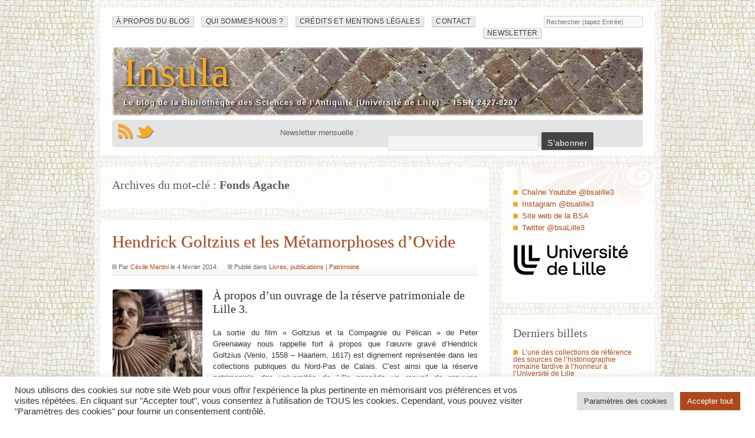

--- FILE ---
content_type: text/html; charset=UTF-8
request_url: https://insula.univ-lille.fr/tag/fonds-agache/
body_size: 14322
content:
<!DOCTYPE html>
<!--[if lt IE 7]> <html class="no-js ie6 oldie" lang="fr-FR"> <![endif]-->
<!--[if IE 7]> <html class="no-js ie7 oldie" lang="fr-FR"> <![endif]-->
<!--[if IE 8]> <html class="no-js ie8 oldie" lang="fr-FR"> <![endif]-->
<!--[if gt IE 8]><!--><html class="no-js" lang="fr-FR"> <!--<![endif]-->
<head prefix="og: http://ogp.me/ns#">
	<meta charset="utf-8">
	<meta http-equiv="X-UA-Compatible" content="IE=edge,chrome=1">
	<title>Fonds Agache | Insula</title>
	<meta name="description" content="">
	<meta name="viewport" content="width=device-width, initial-scale=1">
			<meta name="robots" content="index,follow" />
			<link rel="shortcut icon" href="https://insula.univ-lille.fr/wp-content/themes/basics/img/icons/favicon.ico">
	<link rel="apple-touch-icon" href="https://insula.univ-lille.fr/wp-content/themes/basics/img/icons/apple-touch-icon.png">
	<link rel="stylesheet" href="https://insula.univ-lille.fr/wp-content/themes/basics/style.min.css">
	<link rel="stylesheet" href="https://insula.univ-lille.fr/wp-content/themes/basics/css/print.css" media="print">
	<link rel="stylesheet" href="https://insula.univ-lille.fr/wp-content/themes/basics/js/fancybox/jquery.fancybox-1.3.4.css" media="screen">
	<script src="https://insula.univ-lille.fr/wp-content/themes/basics/js/libs/modernizr-2.0.6.custom.min.js"></script>
	<link rel="profile" href="http://gmpg.org/xfn/11">
	<link rel="alternate" type="application/rss+xml" title="Suivre Insula via RSS" href="https://insula.univ-lille.fr/feed/">
	<link rel="alternate" type="application/rdf+xml" title="Insula RDF Version"  href="https://insula.univ-lille.fr/feed/rdf/">
			<link rel="pingback" href="https://insula.univ-lille.fr/xmlrpc.php">
<meta name='robots' content='max-image-preview:large' />
	<style>img:is([sizes="auto" i], [sizes^="auto," i]) { contain-intrinsic-size: 3000px 1500px }</style>
	<link rel="alternate" type="application/rss+xml" title="Insula &raquo; Flux" href="https://insula.univ-lille.fr/feed/" />
<link rel="alternate" type="application/rss+xml" title="Insula &raquo; Flux des commentaires" href="https://insula.univ-lille.fr/comments/feed/" />
<link rel="alternate" type="application/rss+xml" title="Insula &raquo; Flux de l’étiquette Fonds Agache" href="https://insula.univ-lille.fr/tag/fonds-agache/feed/" />
<script type="text/javascript">
/* <![CDATA[ */
window._wpemojiSettings = {"baseUrl":"https:\/\/s.w.org\/images\/core\/emoji\/16.0.1\/72x72\/","ext":".png","svgUrl":"https:\/\/s.w.org\/images\/core\/emoji\/16.0.1\/svg\/","svgExt":".svg","source":{"concatemoji":"https:\/\/insula.univ-lille.fr\/wp-includes\/js\/wp-emoji-release.min.js?ver=6.8.3"}};
/*! This file is auto-generated */
!function(s,n){var o,i,e;function c(e){try{var t={supportTests:e,timestamp:(new Date).valueOf()};sessionStorage.setItem(o,JSON.stringify(t))}catch(e){}}function p(e,t,n){e.clearRect(0,0,e.canvas.width,e.canvas.height),e.fillText(t,0,0);var t=new Uint32Array(e.getImageData(0,0,e.canvas.width,e.canvas.height).data),a=(e.clearRect(0,0,e.canvas.width,e.canvas.height),e.fillText(n,0,0),new Uint32Array(e.getImageData(0,0,e.canvas.width,e.canvas.height).data));return t.every(function(e,t){return e===a[t]})}function u(e,t){e.clearRect(0,0,e.canvas.width,e.canvas.height),e.fillText(t,0,0);for(var n=e.getImageData(16,16,1,1),a=0;a<n.data.length;a++)if(0!==n.data[a])return!1;return!0}function f(e,t,n,a){switch(t){case"flag":return n(e,"\ud83c\udff3\ufe0f\u200d\u26a7\ufe0f","\ud83c\udff3\ufe0f\u200b\u26a7\ufe0f")?!1:!n(e,"\ud83c\udde8\ud83c\uddf6","\ud83c\udde8\u200b\ud83c\uddf6")&&!n(e,"\ud83c\udff4\udb40\udc67\udb40\udc62\udb40\udc65\udb40\udc6e\udb40\udc67\udb40\udc7f","\ud83c\udff4\u200b\udb40\udc67\u200b\udb40\udc62\u200b\udb40\udc65\u200b\udb40\udc6e\u200b\udb40\udc67\u200b\udb40\udc7f");case"emoji":return!a(e,"\ud83e\udedf")}return!1}function g(e,t,n,a){var r="undefined"!=typeof WorkerGlobalScope&&self instanceof WorkerGlobalScope?new OffscreenCanvas(300,150):s.createElement("canvas"),o=r.getContext("2d",{willReadFrequently:!0}),i=(o.textBaseline="top",o.font="600 32px Arial",{});return e.forEach(function(e){i[e]=t(o,e,n,a)}),i}function t(e){var t=s.createElement("script");t.src=e,t.defer=!0,s.head.appendChild(t)}"undefined"!=typeof Promise&&(o="wpEmojiSettingsSupports",i=["flag","emoji"],n.supports={everything:!0,everythingExceptFlag:!0},e=new Promise(function(e){s.addEventListener("DOMContentLoaded",e,{once:!0})}),new Promise(function(t){var n=function(){try{var e=JSON.parse(sessionStorage.getItem(o));if("object"==typeof e&&"number"==typeof e.timestamp&&(new Date).valueOf()<e.timestamp+604800&&"object"==typeof e.supportTests)return e.supportTests}catch(e){}return null}();if(!n){if("undefined"!=typeof Worker&&"undefined"!=typeof OffscreenCanvas&&"undefined"!=typeof URL&&URL.createObjectURL&&"undefined"!=typeof Blob)try{var e="postMessage("+g.toString()+"("+[JSON.stringify(i),f.toString(),p.toString(),u.toString()].join(",")+"));",a=new Blob([e],{type:"text/javascript"}),r=new Worker(URL.createObjectURL(a),{name:"wpTestEmojiSupports"});return void(r.onmessage=function(e){c(n=e.data),r.terminate(),t(n)})}catch(e){}c(n=g(i,f,p,u))}t(n)}).then(function(e){for(var t in e)n.supports[t]=e[t],n.supports.everything=n.supports.everything&&n.supports[t],"flag"!==t&&(n.supports.everythingExceptFlag=n.supports.everythingExceptFlag&&n.supports[t]);n.supports.everythingExceptFlag=n.supports.everythingExceptFlag&&!n.supports.flag,n.DOMReady=!1,n.readyCallback=function(){n.DOMReady=!0}}).then(function(){return e}).then(function(){var e;n.supports.everything||(n.readyCallback(),(e=n.source||{}).concatemoji?t(e.concatemoji):e.wpemoji&&e.twemoji&&(t(e.twemoji),t(e.wpemoji)))}))}((window,document),window._wpemojiSettings);
/* ]]> */
</script>
<style id='wp-emoji-styles-inline-css' type='text/css'>

	img.wp-smiley, img.emoji {
		display: inline !important;
		border: none !important;
		box-shadow: none !important;
		height: 1em !important;
		width: 1em !important;
		margin: 0 0.07em !important;
		vertical-align: -0.1em !important;
		background: none !important;
		padding: 0 !important;
	}
</style>
<link rel='stylesheet' id='wp-block-library-css' href='https://insula.univ-lille.fr/wp-includes/css/dist/block-library/style.min.css?ver=6.8.3' type='text/css' media='all' />
<style id='classic-theme-styles-inline-css' type='text/css'>
/*! This file is auto-generated */
.wp-block-button__link{color:#fff;background-color:#32373c;border-radius:9999px;box-shadow:none;text-decoration:none;padding:calc(.667em + 2px) calc(1.333em + 2px);font-size:1.125em}.wp-block-file__button{background:#32373c;color:#fff;text-decoration:none}
</style>
<style id='global-styles-inline-css' type='text/css'>
:root{--wp--preset--aspect-ratio--square: 1;--wp--preset--aspect-ratio--4-3: 4/3;--wp--preset--aspect-ratio--3-4: 3/4;--wp--preset--aspect-ratio--3-2: 3/2;--wp--preset--aspect-ratio--2-3: 2/3;--wp--preset--aspect-ratio--16-9: 16/9;--wp--preset--aspect-ratio--9-16: 9/16;--wp--preset--color--black: #000000;--wp--preset--color--cyan-bluish-gray: #abb8c3;--wp--preset--color--white: #ffffff;--wp--preset--color--pale-pink: #f78da7;--wp--preset--color--vivid-red: #cf2e2e;--wp--preset--color--luminous-vivid-orange: #ff6900;--wp--preset--color--luminous-vivid-amber: #fcb900;--wp--preset--color--light-green-cyan: #7bdcb5;--wp--preset--color--vivid-green-cyan: #00d084;--wp--preset--color--pale-cyan-blue: #8ed1fc;--wp--preset--color--vivid-cyan-blue: #0693e3;--wp--preset--color--vivid-purple: #9b51e0;--wp--preset--gradient--vivid-cyan-blue-to-vivid-purple: linear-gradient(135deg,rgba(6,147,227,1) 0%,rgb(155,81,224) 100%);--wp--preset--gradient--light-green-cyan-to-vivid-green-cyan: linear-gradient(135deg,rgb(122,220,180) 0%,rgb(0,208,130) 100%);--wp--preset--gradient--luminous-vivid-amber-to-luminous-vivid-orange: linear-gradient(135deg,rgba(252,185,0,1) 0%,rgba(255,105,0,1) 100%);--wp--preset--gradient--luminous-vivid-orange-to-vivid-red: linear-gradient(135deg,rgba(255,105,0,1) 0%,rgb(207,46,46) 100%);--wp--preset--gradient--very-light-gray-to-cyan-bluish-gray: linear-gradient(135deg,rgb(238,238,238) 0%,rgb(169,184,195) 100%);--wp--preset--gradient--cool-to-warm-spectrum: linear-gradient(135deg,rgb(74,234,220) 0%,rgb(151,120,209) 20%,rgb(207,42,186) 40%,rgb(238,44,130) 60%,rgb(251,105,98) 80%,rgb(254,248,76) 100%);--wp--preset--gradient--blush-light-purple: linear-gradient(135deg,rgb(255,206,236) 0%,rgb(152,150,240) 100%);--wp--preset--gradient--blush-bordeaux: linear-gradient(135deg,rgb(254,205,165) 0%,rgb(254,45,45) 50%,rgb(107,0,62) 100%);--wp--preset--gradient--luminous-dusk: linear-gradient(135deg,rgb(255,203,112) 0%,rgb(199,81,192) 50%,rgb(65,88,208) 100%);--wp--preset--gradient--pale-ocean: linear-gradient(135deg,rgb(255,245,203) 0%,rgb(182,227,212) 50%,rgb(51,167,181) 100%);--wp--preset--gradient--electric-grass: linear-gradient(135deg,rgb(202,248,128) 0%,rgb(113,206,126) 100%);--wp--preset--gradient--midnight: linear-gradient(135deg,rgb(2,3,129) 0%,rgb(40,116,252) 100%);--wp--preset--font-size--small: 13px;--wp--preset--font-size--medium: 20px;--wp--preset--font-size--large: 36px;--wp--preset--font-size--x-large: 42px;--wp--preset--spacing--20: 0.44rem;--wp--preset--spacing--30: 0.67rem;--wp--preset--spacing--40: 1rem;--wp--preset--spacing--50: 1.5rem;--wp--preset--spacing--60: 2.25rem;--wp--preset--spacing--70: 3.38rem;--wp--preset--spacing--80: 5.06rem;--wp--preset--shadow--natural: 6px 6px 9px rgba(0, 0, 0, 0.2);--wp--preset--shadow--deep: 12px 12px 50px rgba(0, 0, 0, 0.4);--wp--preset--shadow--sharp: 6px 6px 0px rgba(0, 0, 0, 0.2);--wp--preset--shadow--outlined: 6px 6px 0px -3px rgba(255, 255, 255, 1), 6px 6px rgba(0, 0, 0, 1);--wp--preset--shadow--crisp: 6px 6px 0px rgba(0, 0, 0, 1);}:where(.is-layout-flex){gap: 0.5em;}:where(.is-layout-grid){gap: 0.5em;}body .is-layout-flex{display: flex;}.is-layout-flex{flex-wrap: wrap;align-items: center;}.is-layout-flex > :is(*, div){margin: 0;}body .is-layout-grid{display: grid;}.is-layout-grid > :is(*, div){margin: 0;}:where(.wp-block-columns.is-layout-flex){gap: 2em;}:where(.wp-block-columns.is-layout-grid){gap: 2em;}:where(.wp-block-post-template.is-layout-flex){gap: 1.25em;}:where(.wp-block-post-template.is-layout-grid){gap: 1.25em;}.has-black-color{color: var(--wp--preset--color--black) !important;}.has-cyan-bluish-gray-color{color: var(--wp--preset--color--cyan-bluish-gray) !important;}.has-white-color{color: var(--wp--preset--color--white) !important;}.has-pale-pink-color{color: var(--wp--preset--color--pale-pink) !important;}.has-vivid-red-color{color: var(--wp--preset--color--vivid-red) !important;}.has-luminous-vivid-orange-color{color: var(--wp--preset--color--luminous-vivid-orange) !important;}.has-luminous-vivid-amber-color{color: var(--wp--preset--color--luminous-vivid-amber) !important;}.has-light-green-cyan-color{color: var(--wp--preset--color--light-green-cyan) !important;}.has-vivid-green-cyan-color{color: var(--wp--preset--color--vivid-green-cyan) !important;}.has-pale-cyan-blue-color{color: var(--wp--preset--color--pale-cyan-blue) !important;}.has-vivid-cyan-blue-color{color: var(--wp--preset--color--vivid-cyan-blue) !important;}.has-vivid-purple-color{color: var(--wp--preset--color--vivid-purple) !important;}.has-black-background-color{background-color: var(--wp--preset--color--black) !important;}.has-cyan-bluish-gray-background-color{background-color: var(--wp--preset--color--cyan-bluish-gray) !important;}.has-white-background-color{background-color: var(--wp--preset--color--white) !important;}.has-pale-pink-background-color{background-color: var(--wp--preset--color--pale-pink) !important;}.has-vivid-red-background-color{background-color: var(--wp--preset--color--vivid-red) !important;}.has-luminous-vivid-orange-background-color{background-color: var(--wp--preset--color--luminous-vivid-orange) !important;}.has-luminous-vivid-amber-background-color{background-color: var(--wp--preset--color--luminous-vivid-amber) !important;}.has-light-green-cyan-background-color{background-color: var(--wp--preset--color--light-green-cyan) !important;}.has-vivid-green-cyan-background-color{background-color: var(--wp--preset--color--vivid-green-cyan) !important;}.has-pale-cyan-blue-background-color{background-color: var(--wp--preset--color--pale-cyan-blue) !important;}.has-vivid-cyan-blue-background-color{background-color: var(--wp--preset--color--vivid-cyan-blue) !important;}.has-vivid-purple-background-color{background-color: var(--wp--preset--color--vivid-purple) !important;}.has-black-border-color{border-color: var(--wp--preset--color--black) !important;}.has-cyan-bluish-gray-border-color{border-color: var(--wp--preset--color--cyan-bluish-gray) !important;}.has-white-border-color{border-color: var(--wp--preset--color--white) !important;}.has-pale-pink-border-color{border-color: var(--wp--preset--color--pale-pink) !important;}.has-vivid-red-border-color{border-color: var(--wp--preset--color--vivid-red) !important;}.has-luminous-vivid-orange-border-color{border-color: var(--wp--preset--color--luminous-vivid-orange) !important;}.has-luminous-vivid-amber-border-color{border-color: var(--wp--preset--color--luminous-vivid-amber) !important;}.has-light-green-cyan-border-color{border-color: var(--wp--preset--color--light-green-cyan) !important;}.has-vivid-green-cyan-border-color{border-color: var(--wp--preset--color--vivid-green-cyan) !important;}.has-pale-cyan-blue-border-color{border-color: var(--wp--preset--color--pale-cyan-blue) !important;}.has-vivid-cyan-blue-border-color{border-color: var(--wp--preset--color--vivid-cyan-blue) !important;}.has-vivid-purple-border-color{border-color: var(--wp--preset--color--vivid-purple) !important;}.has-vivid-cyan-blue-to-vivid-purple-gradient-background{background: var(--wp--preset--gradient--vivid-cyan-blue-to-vivid-purple) !important;}.has-light-green-cyan-to-vivid-green-cyan-gradient-background{background: var(--wp--preset--gradient--light-green-cyan-to-vivid-green-cyan) !important;}.has-luminous-vivid-amber-to-luminous-vivid-orange-gradient-background{background: var(--wp--preset--gradient--luminous-vivid-amber-to-luminous-vivid-orange) !important;}.has-luminous-vivid-orange-to-vivid-red-gradient-background{background: var(--wp--preset--gradient--luminous-vivid-orange-to-vivid-red) !important;}.has-very-light-gray-to-cyan-bluish-gray-gradient-background{background: var(--wp--preset--gradient--very-light-gray-to-cyan-bluish-gray) !important;}.has-cool-to-warm-spectrum-gradient-background{background: var(--wp--preset--gradient--cool-to-warm-spectrum) !important;}.has-blush-light-purple-gradient-background{background: var(--wp--preset--gradient--blush-light-purple) !important;}.has-blush-bordeaux-gradient-background{background: var(--wp--preset--gradient--blush-bordeaux) !important;}.has-luminous-dusk-gradient-background{background: var(--wp--preset--gradient--luminous-dusk) !important;}.has-pale-ocean-gradient-background{background: var(--wp--preset--gradient--pale-ocean) !important;}.has-electric-grass-gradient-background{background: var(--wp--preset--gradient--electric-grass) !important;}.has-midnight-gradient-background{background: var(--wp--preset--gradient--midnight) !important;}.has-small-font-size{font-size: var(--wp--preset--font-size--small) !important;}.has-medium-font-size{font-size: var(--wp--preset--font-size--medium) !important;}.has-large-font-size{font-size: var(--wp--preset--font-size--large) !important;}.has-x-large-font-size{font-size: var(--wp--preset--font-size--x-large) !important;}
:where(.wp-block-post-template.is-layout-flex){gap: 1.25em;}:where(.wp-block-post-template.is-layout-grid){gap: 1.25em;}
:where(.wp-block-columns.is-layout-flex){gap: 2em;}:where(.wp-block-columns.is-layout-grid){gap: 2em;}
:root :where(.wp-block-pullquote){font-size: 1.5em;line-height: 1.6;}
</style>
<link rel='stylesheet' id='cookie-law-info-css' href='https://insula.univ-lille.fr/wp-content/plugins/cookie-law-info/legacy/public/css/cookie-law-info-public.css?ver=3.3.1' type='text/css' media='all' />
<link rel='stylesheet' id='cookie-law-info-gdpr-css' href='https://insula.univ-lille.fr/wp-content/plugins/cookie-law-info/legacy/public/css/cookie-law-info-gdpr.css?ver=3.3.1' type='text/css' media='all' />
<link rel='stylesheet' id='newsletter-css' href='https://insula.univ-lille.fr/wp-content/plugins/newsletter/style.css?ver=8.9.2' type='text/css' media='all' />
<link rel='stylesheet' id='wp-pagenavi-css' href='https://insula.univ-lille.fr/wp-content/plugins/wp-pagenavi/pagenavi-css.css?ver=2.70' type='text/css' media='all' />
<link rel='stylesheet' id='tablepress-default-css' href='https://insula.univ-lille.fr/wp-content/plugins/tablepress/css/build/default.css?ver=3.1.3' type='text/css' media='all' />
<script type="text/javascript" src="https://insula.univ-lille.fr/wp-content/themes/basics/js/libs/jquery-1.7.2.min.js?ver=6.8.3" id="jquery-js"></script>
<script type="text/javascript" id="cookie-law-info-js-extra">
/* <![CDATA[ */
var Cli_Data = {"nn_cookie_ids":[],"cookielist":[],"non_necessary_cookies":[],"ccpaEnabled":"","ccpaRegionBased":"","ccpaBarEnabled":"","strictlyEnabled":["necessary","obligatoire"],"ccpaType":"gdpr","js_blocking":"1","custom_integration":"","triggerDomRefresh":"","secure_cookies":""};
var cli_cookiebar_settings = {"animate_speed_hide":"500","animate_speed_show":"500","background":"#FFF","border":"#b1a6a6c2","border_on":"","button_1_button_colour":"#ac4a1d","button_1_button_hover":"#8a3b17","button_1_link_colour":"#fff","button_1_as_button":"1","button_1_new_win":"","button_2_button_colour":"#333","button_2_button_hover":"#292929","button_2_link_colour":"#444","button_2_as_button":"","button_2_hidebar":"","button_3_button_colour":"#dedfe0","button_3_button_hover":"#b2b2b3","button_3_link_colour":"#333333","button_3_as_button":"1","button_3_new_win":"","button_4_button_colour":"#dedfe0","button_4_button_hover":"#b2b2b3","button_4_link_colour":"#333333","button_4_as_button":"1","button_7_button_colour":"#ac4a1d","button_7_button_hover":"#8a3b17","button_7_link_colour":"#fff","button_7_as_button":"1","button_7_new_win":"","font_family":"inherit","header_fix":"","notify_animate_hide":"1","notify_animate_show":"","notify_div_id":"#cookie-law-info-bar","notify_position_horizontal":"right","notify_position_vertical":"bottom","scroll_close":"","scroll_close_reload":"","accept_close_reload":"","reject_close_reload":"","showagain_tab":"1","showagain_background":"#fff","showagain_border":"#000","showagain_div_id":"#cookie-law-info-again","showagain_x_position":"100px","text":"#333333","show_once_yn":"","show_once":"10000","logging_on":"","as_popup":"","popup_overlay":"1","bar_heading_text":"","cookie_bar_as":"banner","popup_showagain_position":"bottom-right","widget_position":"left"};
var log_object = {"ajax_url":"https:\/\/insula.univ-lille.fr\/wp-admin\/admin-ajax.php"};
/* ]]> */
</script>
<script type="text/javascript" src="https://insula.univ-lille.fr/wp-content/plugins/cookie-law-info/legacy/public/js/cookie-law-info-public.js?ver=3.3.1" id="cookie-law-info-js"></script>
<link rel="https://api.w.org/" href="https://insula.univ-lille.fr/wp-json/" /><link rel="alternate" title="JSON" type="application/json" href="https://insula.univ-lille.fr/wp-json/wp/v2/tags/240" /><link rel="EditURI" type="application/rsd+xml" title="RSD" href="https://insula.univ-lille.fr/xmlrpc.php?rsd" />
		<style type="text/css">
						ol.footnotes li {list-style-type:decimal;}
						ol.footnotes{font-size:0.8em; color:#666666;}		</style>
				<style type="text/css" id="wp-custom-css">
			/*
Vous pouvez ajouter du CSS personnalisé ici.

Cliquez sur l’icône d’aide ci-dessus pour en savoir plus.
*/

.widget_newsletterwidget {
	display: inline-flex;
	height: 2.5em;
	width: 100%;
	vertical-align: baseline;
}

.widget_newsletterwidget h2 {
	width:20em;
	margin-top: 0.5em;
}

.tnp-field-email {
	display: inline-flex;
	height: 2em;
	width: 20em;
}

.tnp-field-button {
	display: inline-flex;
	height: 2.5em;
}

.tnp-field label{
	display: none;
}		</style>
			      <!-- Matomo -->
<script>
  var _paq = window._paq = window._paq || [];
  /* tracker methods like "setCustomDimension" should be called before "trackPageView" */
  _paq.push(['trackPageView']);
  _paq.push(['enableLinkTracking']);
  (function() {
    var u="https://piwik.univ-lille.fr/";
    _paq.push(['setTrackerUrl', u+'matomo.php']);
    _paq.push(['setSiteId', '310']);
    var d=document, g=d.createElement('script'), s=d.getElementsByTagName('script')[0];
    g.async=true; g.src=u+'matomo.js'; s.parentNode.insertBefore(g,s);
  })();
</script>
<!-- End Matomo Code -->
</head>
<body class="archive tag tag-fonds-agache tag-240 wp-theme-basics" prefix="cc: http://creativecommons.org/ns# rdf: http://www.w3.org/1999/02/22-rdf-syntax-ns# rdfs: http://www.w3.org/2000/01/rdf-schema# xsd: http://www.w3.org/2001/XMLSchema# dc: http://purl.org/dc/elements/1.1/ dcterms: http://purl.org/dc/terms/ sioc: http://rdfs.org/sioc/ns# sioctype: http://rdfs.org/sioc/types# skos: http://www.w3.org/2004/02/skos/core# foaf: http://xmlns.com/foaf/0.1/">
<div id="page" class="container hfeed" role="document">
	<div id="banner">
		<header role="banner">
			<div id="search-in">
					<section>
	<h1 class="section-title hidden">Rechercher</h1>
	<form action="https://insula.univ-lille.fr/" method="get" role="search">
		<fieldset>
			<label for="search" class="visuallyhidden focusable">Rechercher Insula</label>
			<input type="search" name="s" id="search" value=""  placeholder="Rechercher (tapez Entrée)" />
			<input type="submit" value="Rechercher" class="visuallyhidden" />
		</fieldset>
	</form>
</section>
			</div>
			<nav id="site-navigation" role="navigation">
				<h1 class="visuallyhidden">Navigation du site</h1>
				<div class="visuallyhidden focusable">
					<a href="#content" title="Aller au contenu">Aller au contenu</a>
				</div>
				<div class="site-navigation"><ul>
<li class="page_item page-item-47778"><a href="https://insula.univ-lille.fr/a-propos/">À propos du blog</a></li>
<li class="page_item page-item-3066"><a href="https://insula.univ-lille.fr/qui-sommes-nous/">Qui sommes-nous ?</a></li>
<li class="page_item page-item-17"><a href="https://insula.univ-lille.fr/credits-mentions-legales/">Crédits et mentions légales</a></li>
<li class="page_item page-item-6427"><a href="https://insula.univ-lille.fr/contact/">Contact</a></li>
<li class="page_item page-item-20725"><a href="https://insula.univ-lille.fr/newsletter/">Newsletter</a></li>
</ul></div>
			</nav> <!-- eo #site-navigation -->	
			<hgroup id="branding" class="vcard">
				<h1 id="site-title" class="fn org"><a class="url home bookmark" rel="home" property="sioc:has_container" href="https://insula.univ-lille.fr/">Insula</a></h1>
				<h2 id="site-description">Le blog de la Bibliothèque des Sciences de l&#039;Antiquité (Université de Lille) — ISSN 2427-8297</h2>
			</hgroup> <!-- eo #branding -->
			<div id="bottombar" class="clearfix">
				<div id="logos">
					<div class="rss"><a href="https://insula.univ-lille.fr/feed/" title="S'abonner au flux RSS">Flux RSS</a></div>
					<div class="twitter"><a href="http://twitter.com/bsaLille3" title="Suivre la BSA sur Twitter">Twitter</a></div>
				</div>
									<div id="widget-area-1" class="widget">
						<div id="newsletterwidget-3" class="widget_newsletterwidget"><h2>Newsletter mensuelle :</h2><div class="tnp tnp-subscription tnp-widget">
<form method="post" action="https://insula.univ-lille.fr/wp-admin/admin-ajax.php?action=tnp&amp;na=s">
<input type="hidden" name="nr" value="widget">
<input type="hidden" name="nlang" value="">
<div class="tnp-field tnp-field-email"><label for="tnp-1">Email</label>
<input class="tnp-email" type="email" name="ne" id="tnp-1" value="" placeholder="" required></div>
<div class="tnp-field tnp-field-button" style="text-align: left"><input class="tnp-submit" type="submit" value="S&#039;abonner" style="">
</div>
</form>
</div>
</div>					</div> <!-- eo #widget-area-1 .widget -->
							</div>
			<!-- Matomo -->
<script>
  var _paq = window._paq = window._paq || [];
  /* tracker methods like "setCustomDimension" should be called before "trackPageView" */
  _paq.push(['trackPageView']);
  _paq.push(['enableLinkTracking']);
  (function() {
    var u="https://piwik.univ-lille.fr/";
    _paq.push(['setTrackerUrl', u+'matomo.php']);
    _paq.push(['setSiteId', '310']);
    var d=document, g=d.createElement('script'), s=d.getElementsByTagName('script')[0];
    g.async=true; g.src=u+'matomo.js'; s.parentNode.insertBefore(g,s);
  })();
</script>
<!-- End Matomo Code -->
		</header>
	</div> <!-- eo #banner -->
    <div id="content">
        <div id="main">
			<section role="main">
												 
						<header class="section-header">
							<hgroup class="section-hgroup">
																<h1 class="section-title">Archives du mot-clé : <span>Fonds Agache</span></h1>
								<h2 class="section-description"></h2>
							</hgroup>
													</header>
																					
							                   
			<article id="post-35795" class="post-35795 post type-post status-publish format-standard has-post-thumbnail hentry category-livres category-patrimoine tag-fonds-agache tag-hendrick-goltzius tag-metamorphoses tag-ovide tag-peter-greenaway tag-reserve-patrimoniale" about="https://insula.univ-lille.fr/2014/02/04/goltzius-metamorphoses-ovide/" typeof="sioctype:BlogPost">
				<!-- Coins metadata -->
				<span class="Z3988" title="ctx_ver=Z39.88-2004&amp;rft_val_fmt=info%3Aofi%2Ffmt%3Akev%3Amtx%3Adc&amp;rfr_id=info%3Asid%2Focoins.info%3Agenerator&amp;rft.title=Hendrick Goltzius et les Métamorphoses d&rsquo;Ovide&amp;rft.aulast=Martini&amp;rft.aufirst=Cécile&amp;rft.subject=Fonds Agache&amp;rft.subject=Hendrick Goltzius&amp;rft.subject=Métamorphoses&amp;rft.subject=Ovide&amp;rft.subject=Peter Greenaway&amp;rft.subject=Réserve patrimoniale&amp;rft.source=Insula&amp;rft.date=2014-02-04&amp;rft.type=blogPost&amp;rft.format=text&amp;rft.identifier=https://insula.univ-lille.fr/2014/02/04/goltzius-metamorphoses-ovide/&amp;rft.language=fr"></span>
								<!-- eo Coins metadata -->
                <header>		
                    <h1 class="entry-title" property="dc:title" content="Hendrick Goltzius et les Métamorphoses d&rsquo;Ovide">
											<a href="https://insula.univ-lille.fr/2014/02/04/goltzius-metamorphoses-ovide/" title="Lien permanent vers Hendrick Goltzius et les Métamorphoses d&rsquo;Ovide" rel="bookmark">Hendrick Goltzius et les Métamorphoses d&rsquo;Ovide						</a>
										</h1>
                                                         
                    <div class="entry-meta">
                        <span class="dot"></span> Par <span property="dc:creator" content="Cécile Martini"></span><span rel="sioc:has_creator"><span class="author vcard"><a class="url fn n" typeof="sioc:UserAccount" href="https://insula.univ-lille.fr/author/cmartini/" title="Voir tous les billets de Cécile Martini"><span property="foaf:name">Cécile Martini</span></a></span></span> le <time class="entry-date" datetime="2014-02-04T08:52:04+01:00"><span property="dcterms:created" datatype="xsd:date" content="2014-02-04T08:52:04+01:00">4 février 2014</span></time> <span class="dot"></span> Publi&eacute; dans <a href="https://insula.univ-lille.fr/category/livres/" rel="category tag">Livres, publications</a> | <a href="https://insula.univ-lille.fr/category/patrimoine/" rel="category tag">Patrimoine</a>                    </div>
                                    </header>
                
                                
																													<figure class="entry-thumbnail thumb-small">
							<img width="100%" src="https://insula.univ-lille.fr/wp-content/uploads/2014/02/goltzius_a-1-150x150.jpg">						</figure>
																						<div class="entry-content clearfix" property="sioc:content">
					<h2>À propos d&rsquo;un ouvrage de la réserve patrimoniale de Lille 3.</h2>
<p class="chapo">La sortie du film « Goltzius et la Compagnie du Pélican » de Peter Greenaway nous rappelle fort à propos que l&rsquo;œuvre gravé d&rsquo;Hendrick Goltzius (Venlo, 1558 – Haarlem, 1617) est dignement représentée dans les collections publiques du Nord-Pas de Calais. C&rsquo;est ainsi que la réserve patrimoniale des universités de Lille possède un recueil de gravures réalisées d&rsquo;après Goltzius sur le thème des <em>Métamophoses</em> d&rsquo;Ovide.</p>
<p><a class="more-link" href="https://insula.univ-lille.fr/2014/02/04/goltzius-metamorphoses-ovide/" rel="nofollow">Lire la suite &rarr;</a></p>
														</div> <!-- eo .entry-content -->
			                <footer class="entry-meta">
                    <div class="post-tags"><span></span> Mots cl&eacute;s : <span property='dc:subject' content='Fonds Agache'><a href='https://insula.univ-lille.fr/tag/fonds-agache/' title='Billets publi&eacute;s avec le mot-cl&eacute; Fonds Agache' rel='tag'>Fonds Agache</a></span><span property='dc:subject' content='Hendrick Goltzius'><a href='https://insula.univ-lille.fr/tag/hendrick-goltzius/' title='Billets publi&eacute;s avec le mot-cl&eacute; Hendrick Goltzius' rel='tag'>Hendrick Goltzius</a></span><span property='dc:subject' content='Métamorphoses'><a href='https://insula.univ-lille.fr/tag/metamorphoses/' title='Billets publi&eacute;s avec le mot-cl&eacute; Métamorphoses' rel='tag'>Métamorphoses</a></span><span property='dc:subject' content='Ovide'><a href='https://insula.univ-lille.fr/tag/ovide/' title='Billets publi&eacute;s avec le mot-cl&eacute; Ovide' rel='tag'>Ovide</a></span><span property='dc:subject' content='Peter Greenaway'><a href='https://insula.univ-lille.fr/tag/peter-greenaway/' title='Billets publi&eacute;s avec le mot-cl&eacute; Peter Greenaway' rel='tag'>Peter Greenaway</a></span><span property='dc:subject' content='Réserve patrimoniale'><a href='https://insula.univ-lille.fr/tag/reserve-patrimoniale/' title='Billets publi&eacute;s avec le mot-cl&eacute; Réserve patrimoniale' rel='tag'>Réserve patrimoniale</a></span></div>											<div class="post-comments"><a href="https://insula.univ-lille.fr/2014/02/04/goltzius-metamorphoses-ovide/#comments"><span class="more_comments">3 commentaires</span></a></div>
										
                </footer> <!-- eo #entry-meta -->
				            </article> <!-- eo #post-35795 -->
							                   
			<article id="post-25845" class="post-25845 post type-post status-publish format-standard has-post-thumbnail hentry category-breves category-ephemeride category-patrimoine tag-fonds-agache tag-lactance tag-manuscrit tag-reserve-patrimoniale" about="https://insula.univ-lille.fr/2012/11/22/22-novembre/" typeof="sioctype:BlogPost">
				<!-- Coins metadata -->
				<span class="Z3988" title="ctx_ver=Z39.88-2004&amp;rft_val_fmt=info%3Aofi%2Ffmt%3Akev%3Amtx%3Adc&amp;rfr_id=info%3Asid%2Focoins.info%3Agenerator&amp;rft.title=22 novembre 1449 : Baptiste de Lanfreduciis achève son manuscrit de Lactance&amp;rft.aulast=Martini&amp;rft.aufirst=Cécile&amp;rft.subject=Fonds Agache&amp;rft.subject=Lactance&amp;rft.subject=Manuscrit&amp;rft.subject=Réserve patrimoniale&amp;rft.source=Insula&amp;rft.date=2012-11-22&amp;rft.type=blogPost&amp;rft.format=text&amp;rft.identifier=https://insula.univ-lille.fr/2012/11/22/22-novembre/&amp;rft.language=fr"></span>
								<!-- eo Coins metadata -->
                <header>		
                    <h1 class="entry-title" property="dc:title" content="22 novembre 1449 : Baptiste de Lanfreduciis achève son manuscrit de Lactance">
											<a href="https://insula.univ-lille.fr/2012/11/22/22-novembre/" title="Lien permanent vers 22 novembre 1449 : Baptiste de Lanfreduciis achève son manuscrit de Lactance" rel="bookmark">22 novembre 1449 : Baptiste de Lanfreduciis achève son manuscrit de Lactance						</a>
										</h1>
                                                         
                    <div class="entry-meta">
                        <span class="dot"></span> Par <span property="dc:creator" content="Cécile Martini"></span><span rel="sioc:has_creator"><span class="author vcard"><a class="url fn n" typeof="sioc:UserAccount" href="https://insula.univ-lille.fr/author/cmartini/" title="Voir tous les billets de Cécile Martini"><span property="foaf:name">Cécile Martini</span></a></span></span> le <time class="entry-date" datetime="2012-11-22T14:28:08+01:00"><span property="dcterms:created" datatype="xsd:date" content="2012-11-22T14:28:08+01:00">22 novembre 2012</span></time> <span class="dot"></span> Publi&eacute; dans <a href="https://insula.univ-lille.fr/category/breves/" rel="category tag">Brèves</a> | <a href="https://insula.univ-lille.fr/category/ephemeride/" rel="category tag">Éphéméride</a> | <a href="https://insula.univ-lille.fr/category/patrimoine/" rel="category tag">Patrimoine</a>                    </div>
                                    </header>
                
                                
																													<figure class="entry-thumbnail thumb-small">
							<img width="100%" src="https://insula.univ-lille.fr/wp-content/uploads/2012/11/colophon2-1-150x150.jpg">						</figure>
																						<div class="entry-content clearfix" property="sioc:content">
					<h2>A propos d&rsquo;un ouvrage de la réserve patrimoniale de Lille 3.</h2>
<p class="chapo">563 ans&#8230; c&rsquo;est très exactement l&rsquo;âge qu&rsquo;a ce 22 novembre 2012 le manuscrit coté M 109 du fonds patrimonial conservé à la bibliothèque universitaire de Lille 3.</p>
<p><a class="more-link" href="https://insula.univ-lille.fr/2012/11/22/22-novembre/" rel="nofollow">Lire la suite &rarr;</a></p>
														</div> <!-- eo .entry-content -->
			                <footer class="entry-meta">
                    <div class="post-tags"><span></span> Mots cl&eacute;s : <span property='dc:subject' content='Fonds Agache'><a href='https://insula.univ-lille.fr/tag/fonds-agache/' title='Billets publi&eacute;s avec le mot-cl&eacute; Fonds Agache' rel='tag'>Fonds Agache</a></span><span property='dc:subject' content='Lactance'><a href='https://insula.univ-lille.fr/tag/lactance/' title='Billets publi&eacute;s avec le mot-cl&eacute; Lactance' rel='tag'>Lactance</a></span><span property='dc:subject' content='Manuscrit'><a href='https://insula.univ-lille.fr/tag/manuscrit/' title='Billets publi&eacute;s avec le mot-cl&eacute; Manuscrit' rel='tag'>Manuscrit</a></span><span property='dc:subject' content='Réserve patrimoniale'><a href='https://insula.univ-lille.fr/tag/reserve-patrimoniale/' title='Billets publi&eacute;s avec le mot-cl&eacute; Réserve patrimoniale' rel='tag'>Réserve patrimoniale</a></span></div>											<div class="post-comments"><a href="https://insula.univ-lille.fr/2012/11/22/22-novembre/#respond">Laisser un commentaire</a></div>
										
                </footer> <!-- eo #entry-meta -->
				            </article> <!-- eo #post-25845 -->
											<div class="navigation">
									</div>
			</section>
		        </div> <!-- eo #main -->
		<div id="sidebar">
		            
	<aside id="sidebar-3" class="sidebars" role="complementary">
		<h1 class="section-title hidden">Aparté de barre latérale 3</h1>
		
					<section id="widget-area-3" class="widget">
				<h1 class="section-title hidden">Section widget area 3</h1>
				<div id="nav_menu-2" class="widget_nav_menu"><div class="menu-links-container"><ul id="menu-links" class="menu"><li id="menu-item-47881" class="menu-item menu-item-type-custom menu-item-object-custom menu-item-47881"><a href="https://www.youtube.com/channel/UCcwIfHvfkmaDQfuh1W67DoQ/videos">Chaîne Youtube @bsalille3</a></li>
<li id="menu-item-47882" class="menu-item menu-item-type-custom menu-item-object-custom menu-item-47882"><a href="https://www.instagram.com/bsalille3/">Instagram @bsalille3</a></li>
<li id="menu-item-47883" class="menu-item menu-item-type-custom menu-item-object-custom menu-item-47883"><a href="https://bsa.univ-lille.fr">Site web de la BSA</a></li>
<li id="menu-item-47884" class="menu-item menu-item-type-custom menu-item-object-custom menu-item-47884"><a href="http://twitter.com/bsaLille3">Twitter @bsaLille3</a></li>
</ul></div></div><div id="block-12" class="widget_block"><figure class="wp-block-image size-full" style="margin-top:15px"><a href="https://www.univ-lille.fr" target="_blank"><img loading="lazy" decoding="async" width="196" height="60" src="https://insula.univ-lille.fr/wp-content/uploads/2022/05/udl_logo_site.1.png" alt="" class="wp-image-47876"/></a></figure></div>			</section> <!-- eo #widget-area-3 .widget -->
				
			
		
					<section id="widget-area-5" class="widget">
				<h1 class="section-title hidden">Zone de widget section 5</h1>
				<div id="block-8" class="widget_block">
<h2 class="wp-block-heading">Derniers billets</h2>
</div><div id="block-9" class="widget_block widget_recent_entries"><ul class="wp-block-latest-posts__list wp-block-latest-posts"><li><a class="wp-block-latest-posts__post-title" href="https://insula.univ-lille.fr/2024/12/17/une-collection-de-reference-a-lille/">L’une des collections de référence des sources de l’historiographie romaine tardive à l’honneur à l’Université de Lille</a></li>
<li><a class="wp-block-latest-posts__post-title" href="https://insula.univ-lille.fr/2023/10/01/antiquite-en-reserve-livres-collections-bibliotheques-institutions/">L’Antiquité en réserve. Livres, collections, bibliothèques, institutions</a></li>
<li><a class="wp-block-latest-posts__post-title" href="https://insula.univ-lille.fr/2023/03/29/don-de-la-bibliotheque-de-juliette-de-la-geniere-a-la-bsa/">Don de la bibliothèque de Juliette de La Genière à la BSA</a></li>
<li><a class="wp-block-latest-posts__post-title" href="https://insula.univ-lille.fr/2023/03/23/don-de-la-bibliotheque-de-jean-bollack-a-la-bsa/">Don de la bibliothèque de Jean Bollack à la BSA</a></li>
<li><a class="wp-block-latest-posts__post-title" href="https://insula.univ-lille.fr/2022/07/19/presence-de-l-auteur/">Présence de l&rsquo;auteur : indexations et catalogues, de l’Antiquité à nos jours</a></li>
</ul></div>			</section> <!-- eo #widget-area-5 .widget -->
		
				
		<section id="widget-area-7" class="widget">
			<h1 class="section-title hidden">Zone de widget section 7</h1>
							<div id="basics-categories">
					<h2>Catégories</h2>
										<ul>	<li class="cat-item cat-item-2"><a href="https://insula.univ-lille.fr/category/a-propos-de-ce-blog/">À propos de ce blog</a>
</li>
	<li class="cat-item cat-item-3"><a href="https://insula.univ-lille.fr/category/bibliotheconomie/">Bibliothéconomie</a>
</li>
	<li class="cat-item cat-item-4"><a href="https://insula.univ-lille.fr/category/breves/">Brèves</a>
</li>
	<li class="cat-item cat-item-5"><a href="https://insula.univ-lille.fr/category/entretiens/">Entretiens</a>
</li>
	<li class="cat-item cat-item-6"><a href="https://insula.univ-lille.fr/category/ephemeride/">Éphéméride</a>
</li>
	<li class="cat-item cat-item-7"><a href="https://insula.univ-lille.fr/category/evenements/">Événements</a>
<ul class='children'>
	<li class="cat-item cat-item-22"><a href="https://insula.univ-lille.fr/category/evenements/colloques-conferences/">Colloques, conférences</a>
</li>
	<li class="cat-item cat-item-8"><a href="https://insula.univ-lille.fr/category/evenements/expositions/">Expositions</a>
</li>
</ul>
</li>
	<li class="cat-item cat-item-9"><a href="https://insula.univ-lille.fr/category/humanites-numeriques/">Humanités numériques</a>
</li>
	<li class="cat-item cat-item-11"><a href="https://insula.univ-lille.fr/category/lantiquite-autrement/">L&#039;Antiquité autrement</a>
</li>
	<li class="cat-item cat-item-12"><a href="https://insula.univ-lille.fr/category/learning-center-archeologie/">Learning center</a>
</li>
	<li class="cat-item cat-item-13"><a href="https://insula.univ-lille.fr/category/livres/">Livres, publications</a>
</li>
	<li class="cat-item cat-item-14"><a href="https://insula.univ-lille.fr/category/pastiches-antiques/">Pastiches antiques</a>
</li>
	<li class="cat-item cat-item-15"><a href="https://insula.univ-lille.fr/category/patrimoine/">Patrimoine</a>
</li>
	<li class="cat-item cat-item-16"><a href="https://insula.univ-lille.fr/category/revue-de-liens/">Revue de liens</a>
</li>
	<li class="cat-item cat-item-17"><a href="https://insula.univ-lille.fr/category/survivances-antiques/">Survivances antiques</a>
</li>
	<li class="cat-item cat-item-18"><a href="https://insula.univ-lille.fr/category/traductions/">Traductions</a>
</li>
	<li class="cat-item cat-item-20"><a href="https://insula.univ-lille.fr/category/varia/">Varia</a>
</li>
	<li class="cat-item cat-item-21"><a href="https://insula.univ-lille.fr/category/vie-de-la-bsa/">Vie de la BSA</a>
</li>
</ul>
				</div>
					</section> <!-- eo #widget-area-7 .widget -->
			
				
	</aside> <!-- eo #sidebar-3 .sidebars -->
		</div> <!-- eo #sidebar -->
    </div> <!-- eo #content -->
	<div id="content-info">
		<footer role="contentinfo">
		
						
			<section id="colophon" class="clearfix">
				<h1 class="section-title visuallyhidden">Colophon</h1>
					<div id="licence">
						<a rel="license" property="cc:license" href="http://creativecommons.org/licenses/by-nc-nd/2.0/fr/" title="Licence Creative Commons BY-NC-ND 2.0">
							<img alt="Creative Commons by-nc-nd" src="https://insula.univ-lille.fr/wp-content/themes/basics/img/by-nc-nd-88x31.png" width="88" height="31">
						</a>
					</div>
				<small>
					<span id="copyright" class="source-org vcard copyright">
						<em>Insula</em>, Le blog de la Bibliothèque des Sciences de l&#039;Antiquité (Université de Lille) — ISSN 2427-8297					</span> <!-- eo #copyright -->

									
					<!--<span id="credits">
						<a href="http://wordpress.org/"></a>
													
											</span>--> <!-- eo #credits -->
					<br />
					<a href="https://insula.univ-lille.fr/contact/">
						Contact					</a>
					 &mdash; 
					<a href="https://insula.univ-lille.fr/feed/" title="S'abonner au flux de syndication des articles (RSS 2.0)">Flux RSS des billets</a>
					 &mdash; 
					<a href="https://insula.univ-lille.fr/comments/feed/" title="S'abonner au flux de syndication des commentaires (RSS 2.0)">Derniers commentaires</a>
					 <!--&mdash; 
					<a href="/plan-du-site/" title="Tous les billets du blog, class&eacute;s par cat&eacute;gorie">Plan du site</a>-->
				</small>
			</section> <!-- eo #colophon -->
		</footer>
	</div> <!-- eo #content-info -->
	
	<p id="w3c"><a href="http://www.w3.org/TR/html5/" title="HTML5 Powered with CSS3 / Styling, and Semantics"><img src="https://insula.univ-lille.fr/wp-content/themes/basics/img/html5-badge-h-css3-semantics.png" width="64" height="25" alt="HTML5"></a> <a href="http://www.w3.org/TR/rdfa-syntax/" title="Resource Description Framework – in – attributes"><img src="https://insula.univ-lille.fr/wp-content/themes/basics/img/valid-rdfa.png" width="80" height="15" alt="RDFa"></a></p>
	
</div> <!-- eo #page -->

<!-- Note: see basics_jquery() and basics_scripts() functions [inc/functions-filter-action.php] to manage jQuery and other scripts -->
<script type="speculationrules">
{"prefetch":[{"source":"document","where":{"and":[{"href_matches":"\/*"},{"not":{"href_matches":["\/wp-*.php","\/wp-admin\/*","\/wp-content\/uploads\/*","\/wp-content\/*","\/wp-content\/plugins\/*","\/wp-content\/themes\/basics\/*","\/*\\?(.+)"]}},{"not":{"selector_matches":"a[rel~=\"nofollow\"]"}},{"not":{"selector_matches":".no-prefetch, .no-prefetch a"}}]},"eagerness":"conservative"}]}
</script>
<!--googleoff: all--><div id="cookie-law-info-bar" data-nosnippet="true"><span><div class="cli-bar-container cli-style-v2"><div class="cli-bar-message">Nous utilisons des cookies sur notre site Web pour vous offrir l'expérience la plus pertinente en mémorisant vos préférences et vos visites répétées. En cliquant sur "Accepter tout", vous consentez à l'utilisation de TOUS les cookies. Cependant, vous pouvez visiter "Paramètres des cookies" pour fournir un consentement contrôlé.</div><div class="cli-bar-btn_container"><a role='button' class="medium cli-plugin-button cli-plugin-main-button cli_settings_button" style="margin:0px 5px 0px 0px">Paramètres des cookies</a><a id="wt-cli-accept-all-btn" role='button' data-cli_action="accept_all" class="wt-cli-element medium cli-plugin-button wt-cli-accept-all-btn cookie_action_close_header cli_action_button">Accepter tout</a></div></div></span></div><div id="cookie-law-info-again" data-nosnippet="true"><span id="cookie_hdr_showagain">Politique de confidentialité et cookies</span></div><div class="cli-modal" data-nosnippet="true" id="cliSettingsPopup" tabindex="-1" role="dialog" aria-labelledby="cliSettingsPopup" aria-hidden="true">
  <div class="cli-modal-dialog" role="document">
	<div class="cli-modal-content cli-bar-popup">
		  <button type="button" class="cli-modal-close" id="cliModalClose">
			<svg class="" viewBox="0 0 24 24"><path d="M19 6.41l-1.41-1.41-5.59 5.59-5.59-5.59-1.41 1.41 5.59 5.59-5.59 5.59 1.41 1.41 5.59-5.59 5.59 5.59 1.41-1.41-5.59-5.59z"></path><path d="M0 0h24v24h-24z" fill="none"></path></svg>
			<span class="wt-cli-sr-only">Fermer</span>
		  </button>
		  <div class="cli-modal-body">
			<div class="cli-container-fluid cli-tab-container">
	<div class="cli-row">
		<div class="cli-col-12 cli-align-items-stretch cli-px-0">
			<div class="cli-privacy-overview">
				<h4>Présentation de la confidentialité</h4>				<div class="cli-privacy-content">
					<div class="cli-privacy-content-text"><div id="tw-target-text-container" class="tw-ta-container F0azHf tw-nfl"><br />
<pre id="tw-target-text" class="tw-data-text tw-text-large tw-ta" data-placeholder="Traduction"><span class="Y2IQFc" lang="fr">Ce site Web utilise des cookies pour améliorer votre expérience lorsque vous naviguez sur le site Web. Parmi ceux-ci, les cookies classés comme nécessaires sont stockés sur votre navigateur car ils sont essentiels au fonctionnement des fonctionnalités de base du site Web. Nous utilisons également des cookies tiers qui nous aident à analyser et à comprendre comment vous utilisez ce site Web. Ces cookies ne seront stockés dans votre navigateur qu'avec votre consentement. Vous avez également la possibilité de désactiver ces cookies. Mais la désactivation de certains de ces cookies peut affecter votre expérience de navigation.</span></pre><br />
</div><br />
<div id="tw-target-rmn-container" class="tw-target-rmn tw-ta-container F0azHf tw-nfl"><br />
<pre id="tw-target-rmn" class="tw-data-placeholder tw-text-small tw-ta" data-placeholder=""></pre><br />
</div></div>
				</div>
				<a class="cli-privacy-readmore" aria-label="Voir plus" role="button" data-readmore-text="Voir plus" data-readless-text="Voir moins"></a>			</div>
		</div>
		<div class="cli-col-12 cli-align-items-stretch cli-px-0 cli-tab-section-container">
												<div class="cli-tab-section">
						<div class="cli-tab-header">
							<a role="button" tabindex="0" class="cli-nav-link cli-settings-mobile" data-target="necessary" data-toggle="cli-toggle-tab">
								Necessary							</a>
															<div class="wt-cli-necessary-checkbox">
									<input type="checkbox" class="cli-user-preference-checkbox"  id="wt-cli-checkbox-necessary" data-id="checkbox-necessary" checked="checked"  />
									<label class="form-check-label" for="wt-cli-checkbox-necessary">Necessary</label>
								</div>
								<span class="cli-necessary-caption">Toujours activé</span>
													</div>
						<div class="cli-tab-content">
							<div class="cli-tab-pane cli-fade" data-id="necessary">
								<div class="wt-cli-cookie-description">
									Necessary cookies are absolutely essential for the website to function properly. These cookies ensure basic functionalities and security features of the website, anonymously.
<table class="cookielawinfo-row-cat-table cookielawinfo-winter"><thead><tr><th class="cookielawinfo-column-1">Cookie</th><th class="cookielawinfo-column-3">Durée</th><th class="cookielawinfo-column-4">Description</th></tr></thead><tbody><tr class="cookielawinfo-row"><td class="cookielawinfo-column-1">cookielawinfo-checkbox-analytics</td><td class="cookielawinfo-column-3">11 months</td><td class="cookielawinfo-column-4">This cookie is set by GDPR Cookie Consent plugin. The cookie is used to store the user consent for the cookies in the category "Analytics".</td></tr><tr class="cookielawinfo-row"><td class="cookielawinfo-column-1">cookielawinfo-checkbox-functional</td><td class="cookielawinfo-column-3">11 months</td><td class="cookielawinfo-column-4">The cookie is set by GDPR cookie consent to record the user consent for the cookies in the category "Functional".</td></tr><tr class="cookielawinfo-row"><td class="cookielawinfo-column-1">cookielawinfo-checkbox-necessary</td><td class="cookielawinfo-column-3">11 months</td><td class="cookielawinfo-column-4">This cookie is set by GDPR Cookie Consent plugin. The cookies is used to store the user consent for the cookies in the category "Necessary".</td></tr><tr class="cookielawinfo-row"><td class="cookielawinfo-column-1">cookielawinfo-checkbox-others</td><td class="cookielawinfo-column-3">11 months</td><td class="cookielawinfo-column-4">This cookie is set by GDPR Cookie Consent plugin. The cookie is used to store the user consent for the cookies in the category "Other.</td></tr><tr class="cookielawinfo-row"><td class="cookielawinfo-column-1">cookielawinfo-checkbox-performance</td><td class="cookielawinfo-column-3">11 months</td><td class="cookielawinfo-column-4">This cookie is set by GDPR Cookie Consent plugin. The cookie is used to store the user consent for the cookies in the category "Performance".</td></tr><tr class="cookielawinfo-row"><td class="cookielawinfo-column-1">viewed_cookie_policy</td><td class="cookielawinfo-column-3">11 months</td><td class="cookielawinfo-column-4">The cookie is set by the GDPR Cookie Consent plugin and is used to store whether or not user has consented to the use of cookies. It does not store any personal data.</td></tr></tbody></table>								</div>
							</div>
						</div>
					</div>
																	<div class="cli-tab-section">
						<div class="cli-tab-header">
							<a role="button" tabindex="0" class="cli-nav-link cli-settings-mobile" data-target="functional" data-toggle="cli-toggle-tab">
								Functional							</a>
															<div class="cli-switch">
									<input type="checkbox" id="wt-cli-checkbox-functional" class="cli-user-preference-checkbox"  data-id="checkbox-functional" />
									<label for="wt-cli-checkbox-functional" class="cli-slider" data-cli-enable="Activé" data-cli-disable="Désactivé"><span class="wt-cli-sr-only">Functional</span></label>
								</div>
													</div>
						<div class="cli-tab-content">
							<div class="cli-tab-pane cli-fade" data-id="functional">
								<div class="wt-cli-cookie-description">
									Functional cookies help to perform certain functionalities like sharing the content of the website on social media platforms, collect feedbacks, and other third-party features.
								</div>
							</div>
						</div>
					</div>
																	<div class="cli-tab-section">
						<div class="cli-tab-header">
							<a role="button" tabindex="0" class="cli-nav-link cli-settings-mobile" data-target="performance" data-toggle="cli-toggle-tab">
								Performance							</a>
															<div class="cli-switch">
									<input type="checkbox" id="wt-cli-checkbox-performance" class="cli-user-preference-checkbox"  data-id="checkbox-performance" />
									<label for="wt-cli-checkbox-performance" class="cli-slider" data-cli-enable="Activé" data-cli-disable="Désactivé"><span class="wt-cli-sr-only">Performance</span></label>
								</div>
													</div>
						<div class="cli-tab-content">
							<div class="cli-tab-pane cli-fade" data-id="performance">
								<div class="wt-cli-cookie-description">
									Performance cookies are used to understand and analyze the key performance indexes of the website which helps in delivering a better user experience for the visitors.
								</div>
							</div>
						</div>
					</div>
																	<div class="cli-tab-section">
						<div class="cli-tab-header">
							<a role="button" tabindex="0" class="cli-nav-link cli-settings-mobile" data-target="analytics" data-toggle="cli-toggle-tab">
								Analytics							</a>
															<div class="cli-switch">
									<input type="checkbox" id="wt-cli-checkbox-analytics" class="cli-user-preference-checkbox"  data-id="checkbox-analytics" />
									<label for="wt-cli-checkbox-analytics" class="cli-slider" data-cli-enable="Activé" data-cli-disable="Désactivé"><span class="wt-cli-sr-only">Analytics</span></label>
								</div>
													</div>
						<div class="cli-tab-content">
							<div class="cli-tab-pane cli-fade" data-id="analytics">
								<div class="wt-cli-cookie-description">
									Analytical cookies are used to understand how visitors interact with the website. These cookies help provide information on metrics the number of visitors, bounce rate, traffic source, etc.
								</div>
							</div>
						</div>
					</div>
																	<div class="cli-tab-section">
						<div class="cli-tab-header">
							<a role="button" tabindex="0" class="cli-nav-link cli-settings-mobile" data-target="advertisement" data-toggle="cli-toggle-tab">
								Advertisement							</a>
															<div class="cli-switch">
									<input type="checkbox" id="wt-cli-checkbox-advertisement" class="cli-user-preference-checkbox"  data-id="checkbox-advertisement" />
									<label for="wt-cli-checkbox-advertisement" class="cli-slider" data-cli-enable="Activé" data-cli-disable="Désactivé"><span class="wt-cli-sr-only">Advertisement</span></label>
								</div>
													</div>
						<div class="cli-tab-content">
							<div class="cli-tab-pane cli-fade" data-id="advertisement">
								<div class="wt-cli-cookie-description">
									Advertisement cookies are used to provide visitors with relevant ads and marketing campaigns. These cookies track visitors across websites and collect information to provide customized ads.
								</div>
							</div>
						</div>
					</div>
																	<div class="cli-tab-section">
						<div class="cli-tab-header">
							<a role="button" tabindex="0" class="cli-nav-link cli-settings-mobile" data-target="others" data-toggle="cli-toggle-tab">
								Others							</a>
															<div class="cli-switch">
									<input type="checkbox" id="wt-cli-checkbox-others" class="cli-user-preference-checkbox"  data-id="checkbox-others" />
									<label for="wt-cli-checkbox-others" class="cli-slider" data-cli-enable="Activé" data-cli-disable="Désactivé"><span class="wt-cli-sr-only">Others</span></label>
								</div>
													</div>
						<div class="cli-tab-content">
							<div class="cli-tab-pane cli-fade" data-id="others">
								<div class="wt-cli-cookie-description">
									Other uncategorized cookies are those that are being analyzed and have not been classified into a category as yet.
								</div>
							</div>
						</div>
					</div>
										</div>
	</div>
</div>
		  </div>
		  <div class="cli-modal-footer">
			<div class="wt-cli-element cli-container-fluid cli-tab-container">
				<div class="cli-row">
					<div class="cli-col-12 cli-align-items-stretch cli-px-0">
						<div class="cli-tab-footer wt-cli-privacy-overview-actions">
						
															<a id="wt-cli-privacy-save-btn" role="button" tabindex="0" data-cli-action="accept" class="wt-cli-privacy-btn cli_setting_save_button wt-cli-privacy-accept-btn cli-btn">Enregistrer &amp; appliquer</a>
													</div>
						
					</div>
				</div>
			</div>
		</div>
	</div>
  </div>
</div>
<div class="cli-modal-backdrop cli-fade cli-settings-overlay"></div>
<div class="cli-modal-backdrop cli-fade cli-popupbar-overlay"></div>
<!--googleon: all--><script defer src="https://insula.univ-lille.fr/wp-content/themes/basics/js/common.js"></script>
<script defer src="https://insula.univ-lille.fr/wp-content/themes/basics/js/fancybox/jquery.fancybox-1.3.4.pack.js"></script>
<script defer src="https://insula.univ-lille.fr/wp-content/themes/basics/js/plugins.js"></script>
<script defer src="https://insula.univ-lille.fr/wp-content/themes/basics/js/script.js"></script>
<!--[if lt IE 7 ]>
<script src="//ajax.googleapis.com/ajax/libs/chrome-frame/1.0.3/CFInstall.min.js"></script>
<script>window.attachEvent('onload',function(){CFInstall.check({mode:'overlay'})})</script>
<script src="https://insula.univ-lille.fr/wp-content/themes/basics/js/libs/dd_belatedpng.js"></script>
<script>DD_belatedPNG.fix("img, .png_bg");</script>
<![endif]-->
<link rel='stylesheet' id='cookie-law-info-table-css' href='https://insula.univ-lille.fr/wp-content/plugins/cookie-law-info/legacy/public/css/cookie-law-info-table.css?ver=3.3.1' type='text/css' media='all' />
<script type="text/javascript" src="https://insula.univ-lille.fr/wp-content/plugins/simple-share-buttons-adder/js/ssba.js?ver=1748955829" id="simple-share-buttons-adder-ssba-js"></script>
<script type="text/javascript" id="simple-share-buttons-adder-ssba-js-after">
/* <![CDATA[ */
Main.boot( [] );
/* ]]> */
</script>
<script type="text/javascript" id="newsletter-js-extra">
/* <![CDATA[ */
var newsletter_data = {"action_url":"https:\/\/insula.univ-lille.fr\/wp-admin\/admin-ajax.php"};
/* ]]> */
</script>
<script type="text/javascript" src="https://insula.univ-lille.fr/wp-content/plugins/newsletter/main.js?ver=8.9.2" id="newsletter-js"></script>
<script type="text/javascript" src="https://insula.univ-lille.fr/wp-content/plugins/page-links-to/dist/new-tab.js?ver=3.3.7" id="page-links-to-js"></script>

<script>
//<![CDATA[
$(function(){
	$(".wp-caption a:not(.nofancy), .gallery-icon a").fancybox({
		'overlayShow'	: true,
		'titleFromAlt' : true,
		'titlePosition'	: 'inside',
		'transitionIn'	: 'fade',
		'transitionOut'	: 'none'
	});
});
$(function(){
	$(".cite-link").fancybox({
		'modal' : false,
		'titleShow' : false,
		'showCloseButton' : true,
		'hideOnOverlayClick' : true,
		'autoDimensions' : false,
		'width' : 480,
		'height' : 'auto',
		'transitionIn'	: 'fade',
		'transitionOut'	: 'none'
	});
});
//]]>
</script>
	<script>
	//<![CDATA[
		jQuery(document).ready(function($){
			$("h3.titreCitations").remove();
		});
	//]]>
	</script>


			<div id="bookLinkerCollection"></div>
			<div id="perioLinkerCollection"></div>
</body>
</html>
   


--- FILE ---
content_type: text/css
request_url: https://insula.univ-lille.fr/wp-content/themes/basics/style.min.css
body_size: 8373
content:

article, aside, details, figcaption, figure, footer, header, hgroup, nav, section{ display:block}
audio, canvas, video{ display: inline-block; *display: inline; *zoom: 1}
audio:not([controls]){ display: none}
[hidden]{ display: none}
html{ font-size:100%; overflow-y:scroll; -webkit-text-size-adjust:100%; -ms-text-size-adjust:100%}
body{ margin: 0; line-height: 1.539; }
body, button, input, select, textarea{}
::-moz-selection{ background:#F7AA26; color:#fff; text-shadow:none}
::selection{ background:#F7AA26; color:#fff; text-shadow:none}
a:focus{ outline:thin dotted}
a:hover, a:active{ outline:0}
abbr[title]{ border-bottom:1px dotted}
b, strong{ font-weight:bold}
blockquote{ margin:1em 20px}
dfn{ font-style:italic}
hr{ display:block; height:1px; border:0; border-top:1px solid #ccc; margin:1em 0; padding:0}
ins{ background:#ff9; color:#000; text-decoration:none}
mark{ background:#ff0; color:#000; font-style:italic; font-weight:bold}
pre, code, kbd, samp { font-family:monospace, monospace; _font-family:'courier new', monospace; font-size:1em}
pre{ white-space:pre; white-space:pre-wrap; word-wrap:break-word}
q{ quotes: none}
q:before, q:after{ content:""; content:none}
small{ font-size:85%}
sub, sup{ font-size:75%; line-height:0; position:relative; vertical-align:baseline}
sup{ top:-0.5em}
sub{ bottom:-0.25em}
ul, ol{ margin:1em 0; padding:0 0 0 1.539em}
dd{ margin:0 0 0 40px}
nav ul, nav ol{ list-style:none; list-style-image:none; margin:0; padding:0;}
img{ border:0; -ms-interpolation-mode:bicubic; vertical-align: middle}
svg:not(:root){ overflow: hidden}
figure{ margin: 0}
form{ margin:0}
fieldset{ border:0; margin:0; padding:0}
label{ cursor:pointer}
legend{ border:0; *margin-left:-7px; padding:0}
button, input, select, textarea{ font-size:100%; margin:0; vertical-align:baseline; *vertical-align: middle}
button, input{ line-height:normal; *overflow:visible}
table button, table input{ *overflow: uto}
button, input[type="button"], input[type="reset"], input[type="submit"]{ cursor:pointer; -webkit-appearance:button}
input[type="checkbox"], input[type="radio"]{ box-sizing:border-box}
input[type="search"]{ -webkit-appearance:textfield; -moz-box-sizing:content-box; -webkit-box-sizing:content-box; box-sizing:content-box}
input[type="search"]::-webkit-search-decoration{ -webkit-appearance:none}
button::-moz-focus-inner, input::-moz-focus-inner { border:0; padding:0}
textarea{ overflow:auto; vertical-align:top; resize:vertical}
input:valid, textarea:valid{}
input:invalid, textarea:invalid{ background-color:#f0dddd}
table{ border-collapse:collapse; border-spacing:0}
td{ vertical-align:top}
html .mceContentBody{  padding:1.539em}
a, a:active, a:visited{ color:#ac4a1d}
a:hover{ color:#F7AA26; text-decoration:none}
h1 a, h2 a, h3 a, h4 a, h5 a, h6 a{}
h1 a:hover, h2 a:hover, h3 a:hover, h4 a:hover, h5 a:hover, h6 a:hover{}
body, button, select, input, textarea {	font-family:"Lucida Sans Unicode","Lucida Grande",sans-serif; color:#333; font-size:80%;}
h1, h2, h3, h4, h5, h6{	font-family:"Palatino Linotype", "Book Antiqua", Palatino, serif; font-weight:normal; margin:1.539em 0 .539em 0; line-height:1.2}
h1{ font-size:2.3em  }
h2{ font-size:1.667em  }
h3{ font-size:1.539em  }
h4{ font-size:1.167em;  font-weight:bold}
h5, h6{ font-size:1em;  font-weight:bold}
h6{ font-style:italic}
p{ text-align:justify; word-spacing:.05em; hyphenate:auto; hyphenate-lines:3}
h3 strong{ font-weight:normal}
p, blockquote, figure, dl, dialog, ol, ul, nav, menu{ margin-bottom:1.539em}
li ul, li ol{ margin-bottom:0}
dt{ margin-bottom:.539em}
dd{ margin-bottom:1.539em}
address, blockquote p, li p, dl p{	margin-bottom:1.539em}
table{ width:100%}
table, form{ margin-bottom:1.439em}
fieldset{ border:0}
th, td{ border:1px solid #ececec}
th, td, caption, fieldset{ padding:.27em .539em}
legend{ padding:0 .27em}
button{ vertical-align:middle}
input, textarea{ padding:0.27em}
textarea{ width:99%; max-width:99%}
.alignleft{	display:inline;	float:left}
.alignright{ display:inline; float:right; margin-left:1em}
.aligncenter { clear:both; display:block; margin:0 auto; margin:1.539em 0}
.alignnone{	float:none;	margin:1.539em}
img{ border:0; vertical-align:bottom}
a img{ border:none}
p img{ margin-bottom:.539em }
img.size-auto, img.size-full, img.size-large, img.size-medium, .attachment img, .widget-area img{
	max-width:100%; 
	height:auto; 
}
figure.thumb-small{	float:left;	margin-right:1.539em}
figure.thumb-medium{}
figure.thumb-large{}
img.attachment-thumbnail{}
img.attachment-medium{}
img.attachment-large{}
img.alignleft, figure.alignleft{ float:left; margin:.539em 1.539em .539em 0}
img.alignright, figure.alignright{ float:right;	margin:.539em 0 .539em 1.539em}
img.aligncenter, figure.aligncenter, p.attachment img{ display:block; margin:1.539em auto}
img.alignnone{ display:inline; margin:.27em}
figure.alignnone{ display:block; margin:.27em}
.wp-caption{ padding:.539em}
figure img{ margin:0 0 .27em 0}
figcaption, .wp-caption-text, .gallery-caption{ text-align:center; font-style:italic; font-size:.9em}
.gallery-item dd{ margin-bottom:0}
.wp-smiley{ margin:0}
figcaption, address, blockquote, q, cite, em, i, caption, var, dfn{ font-style:italic}
blockquote{ font-family: Georgia,serif; font-size:1.1em; color:#555; border-left:3px solid #ececec; padding:0.539em 1em;}
blockquote p{ text-align:left; margin:0;}
q cite, q q{ font-style:normal}
b, dt, legend, caption, th, thead{ font-weight:bold}
s, strike{ text-decoration:line-through}
bdo{ border-bottom:1px dotted}
u{ text-decoration:underline}
time[title]{ border:1px dotted; border-width:0 0 1px 0;}
time[title]:hover { cursor:help}
ul{ list-style:square inside none}
ol{ list-style:decimal inside none}
ol li, ul ol li{ list-style:decimal inside none}
ul li{ list-style:square inside none; padding-bottom:0.539em}
ul ul li{ list-style:circle inside none}
ul ul ul li{ list-style-type:square}
ol ol li{ list-style-type:lower-alpha}
ol ol ol li{ list-style-type:lower-roman}
textarea, caption, td{ text-align:left}
th{ text-align:center} 
tbody th{ text-align:left}
.barreTitre{ padding-left:8px; border-left:5px solid rgb(247, 170, 38); border-left:5px solid rgba(247, 170, 38, .6)}
.chapo{ background-color:#f9f9f9; border-left:5px solid #ECECEC; padding:5px 5px 5px .539em; margin:1.539em 0}
.notes{ color:#4c4c4c; font-size:0.85em; background:transparent url(img/puce-note.gif) no-repeat left 6px; padding-left:10px; margin-bottom:0.539em}
.titreNotes{ margin-top:1.539em; border-top:1px dashed #E4E4E4; padding-top:1.539em; clear:both;  }
.titreNotes:before{ content:url(img/dot.gif); padding-right:6px}
.clearFloat{ clear:both}
.source{ font-style:normal; font-size:0.9em}
.aparte{ font-size:11px; padding:2px .539em; border-left:4px solid #ececec; width:95%; margin:1.539em auto; color:#4C4C4C}
.listEnum{ background:transparent url(img/puce.gif) no-repeat 0 8px; padding-left:10px}
.question{margin-top:2em;padding-top:2em;border-top:1px dotted #e4e4e4}
.question:before,.reponse:before{content:url(img/puce.gif);padding-right:6px}
.petit{ font-size:0.9em}
.nopuce li{ list-style:none}
.important{ padding:8px 8px 8px 58px; background:#FFDDDD url(img/warning.png) no-repeat 3px 50%; text-align:left}
.center{ text-align:center}
.titreCitations{ margin-top:1.539em}
.listCitations{ padding-left:14px; margin:0}
.listCitations li{ color:#BBBBBB; font-size:11px; list-style-type:square; list-style-image:none; line-height:18px; padding-bottom:0}
.wp-caption{ border:1px solid #EAECF0; background-color:#F4F5F7}
.encart{ border:1px solid #eaecf0; background-color:#F4F5F7; margin:0 1em .539em 1em}
.encart .titreEncart{ background-image:none; padding:5px 0 5px 5px; background-color:#eaecf0; margin:0; color:#4C4C4C}
.contenuEncart{ font-size:.85em; padding:.539em}
.contenuEncart ul{ padding:0 .539em}
.booklinker, .isbn, .issn{ background:transparent url(img/sprites.png) no-repeat 0 -128px; padding-left:16px}
.notes .booklinker, .footnote .isbn, .footnote .issn{ padding-bottom:2px}
 
a{text-decoration:none;-webkit-transition:color .2s linear;-moz-transition:color .2s linear;-o-transition:color .2s linear;transition:color .2s linear}
a:visited{color:#ac4a1d}
a:hover{color:#f7aa26}
a:focus{color:#f7aa26}
a:hover,a:active{outline:0;text-decoration:none}
a:target{color:#f7aa26}
li:target{background-color:#f8f8f8}
html{background:#fff url(img/pattern.jpg) repeat 0 0}
body{background-color:rgba(255,255,255,0.6)}
section,#banner,#content-info{background:#fff;background:rgba(255,255,255,0.9)}
#sidebar .section-title{font-size:1.539em}
#logo a:hover,#branding a:hover{background:transparent}
section,#banner,#bottombar,#content-info,.section-title,.home .post,.archive .post,.section-header,#menu-download-basics a,.encart,.wp-caption,.related_post_bloc,#reply-title a,.entry-thumbnail img{-webkit-border-radius:5px;-moz-border-radius:5px;border-radius:5px}
.site-navigation a,.post-tags a,input,textarea{-webkit-border-radius:3px;-moz-border-radius:3px;border-radius:3px}
body{width:960px;margin:0 auto}
#page{width:940px;margin:0 auto;padding:1em 0 0 0}
#banner{padding:.539em 1.539em}
#main,#sidebar,#sidebar .sidebars{float:left;position:relative}
#main{width:660px;clear:left}
.singular #main,.home #main{width:660px}
#sidebar{margin-left:20px}
.home #sidebar{width:260px}
.home #sidebar #search-in{width:380px}
.home #main>section,.archive #main>section,.search #main>section{background:0;padding:0}
.home .post,.archive .post,.search .post,.section-header{margin-bottom:1.539em;background-color:#fff;padding:1.539em}
.singular #sidebar,.singular #sidebar .sidebars,.singular #sidebar #search-in{width:260px}
#sidebar .sidebars{margin-left:0;width:260px}
#sidebar .sidebars>h1{padding:.809em 0;margin-bottom:1em}
#content-info{clear:both}
section,#content-info{padding:1.539em}
#site-navigation:before,#site-navigation:after{content:"\0020";display:block;height:0;overflow:hidden}
#site-navigation:after{clear:both}
#site-navigation{zoom:1}
#content,section,article{overflow:hidden}
#banner,footer>aside,section header,section[role="main"],section[role="complementary"],section.widget{margin-bottom:1.539em}
section>article{padding-top:0}
.section-title{margin:0 0 .27em 0}
.section-description{margin:.27em 0 .539em 0}
#branding{background:#fff url(img/header.jpg) no-repeat 0 0;height:117px;margin-bottom:.539em;padding-left:1.539em}
#logo{position:relative;float:left;right:.539em}
#site-title{font-size:5.4em;margin-top:0;line-height:1.25;margin:0;letter-spacing:2px}
#site-title a{text-decoration:none;position:relative;text-shadow:2px 2px 7px #000;color:#f7aa26}
#site-title a:hover{color:#bbb}
#site-description{font-size:1em;margin-top:0;text-shadow:2px 1px 3px #000;color:#fff;font-weight:bold;font-family:"Lucida Sans Unicode","Lucida Grande",sans-serif;letter-spacing:1px}
#bottombar{background-color:#e4e4e4;margin-bottom:.539em;padding:.539em}
#logos{float:left}
#logos div{display:inline}
#logos a{display:inline-block;width:30px;height:26px;background-repeat:no-repeat;background-image:url(img/logos_tw_rss.png);text-indent:-999em}
.rss a{background-position:0 0}
.rss a:hover{background-position:0 -26px}
.twitter a{background-position:0 -52px}
.twitter a:hover{background-position:0 -78px}
.current-menu-item{font-weight:bold}
#widget-area-1 li{display:inline-block}
#widget-area-1 li:before{content:" | "}
#widget-area-1 li:first-child:before{content:""}
.ie6 #widget-area-1 li,.ie7 #widget-area-1 li{display:inline}
.site-navigation a{text-transform:uppercase;font-size:.9em;letter-spacing:.03em;color:#333;background:#ececec;border-color:#e4e4e4 #d2d2d2 #b4b4b4;border-width:1px;border-style:solid;text-decoration:none;padding:.27em .539em;text-shadow:1px 1px 0 #fff}
.site-navigation a:hover,.site-navigation .current_page_item a,.site-navigation .current-menu-item a{color:#ac4a1d;-webkit-transition:background .2s linear;-moz-transition:background .2s linear;-o-transition:background .2s linear;transition:background .2s linear;border-color:#ececec #dadada #bcbcbc;background:#f5f5f5;font-weight:normal}
.site-navigation a:active{position:relative;top:1px}
#site-navigation{margin:.539em 0}
.site-navigation li{list-style:none}
.site-navigation>ul>li{margin-right:1em;text-align:center}
.site-navigation ul>li:first-child{margin-left:0}
.site-navigation ul{padding:0;margin:0;line-height:1}
.site-navigation a{display:block;width:10em}
.site-navigation li{float:left;width:10em}
.site-navigation li ul{position:absolute;background:transparent;width:10em;left:-999em;text-align:left}
.site-navigation li ul ul{margin:-1em 0 0 10em}
.site-navigation li:hover ul ul,.site-navigation li:hover ul ul ul,.site-navigation li.sfhover ul ul,.site-navigation li.sfhover ul ul ul{left:-999em}
.site-navigation li:hover ul,.site-navigation li li:hover ul,.site-navigation li li li:hover ul,.site-navigation li.sfhover ul,.site-navigation li li.sfhover ul,.site-navigation li li li.sfhover ul{left:auto}
ul.site-navigation>li,div.site-navigation>ul>li{width:auto;text-align:center}
ul.site-navigation>li>a,div.site-navigation>ul>li a{width:auto}
#search-in{float:right}
#search-in section{background:0;padding:0;border-radius:0}
#search-in form{margin-bottom:0}
form[role="search"] fieldset{padding:0;margin:0}
#nav-above,nav-below{overflow:hidden}
#nav-above{margin:0 0 1.539em 0}
#nav-below{margin:1.539em 0 0 0}
.nav-next{float:right}
.nav-previous{float:left}
.tagcloud{line-height:1;text-align:center}
#menu-download-basics>li{list-style:none;margin-bottom:1em;text-align:center}
#menu-download-basics a{color:#fff;padding:.27em .539em;background:#807666;background:rgba(128,118,102,0.8)}
#menu-download-basics li:first-child a{font-weight:bold}
#scrollTop{bottom:12px;position:fixed;right:0;z-index:99}
#scrollTop a{display:block;width:70px;padding:6px;font-size:1em;text-align:center;outline:0;background-color:#fff;background-color:rgba(255,255,255,0.7);text-transform:uppercase;font-weight:bold;-moz-box-shadow:-2px 1px 2px rgba(0,0,0,0.4);-webkit-box-shadow:-2px 1px 2px rgba(0,0,0,0.4);box-shadow:-2px 1px 2px rgba(0,0,0,0.4)}
#scrollTop a:hover{background-color:#f9f9f9;background-color:rgba(255,255,255,0.8)}
.section-title{font-size:1.539em}
.section-title span{font-weight:bold}
.section-description{line-height:1.231em;font-size:1.167em}
.section-header{overflow:hidden;position:relative;background-color:#fff;background-color:rgba(255,255,255,0.8);color:#5c5c5c}
.author-avatar{width:60px;position:absolute;top:2.73em}
#author-avatar{float:left;margin:.27em 1.539em 0 0}
#sidebar ul,#sidebar ol{padding-left:0;margin-bottom:0}
#sidebar li{line-height:normal;padding:.2em 0}
#sidebar ul ul,#sidebar ul ol,#sidebar ol ul,#sidebar ol ol{margin-left:1em}
#sidebar p{text-align:left}
#sidebar>aside>h1{text-align:center;background:#eee;background:rgba(255,255,255,0.8)}
#widget-area-2,#widget-area-3{margin-bottom:1.539em}
#widget-area-3{background-image:url(img/palmette.png);background-repeat:no-repeat;background-position:right 1px}
#widget-area-4{clear:left}
.widget{background-color:rgba(255,255,255,0.8)}
.widget_rss+.widget_rss{margin-top:1.539em}
.widget h2{color:#5c5c5c;font-size:1.539em;margin-top:0}
.widget li{list-style-image:url(img/dot.gif);color:#808080}
.widget_rss li,.widget_links li{list-style-type:square;font-size:.85em;list-style-image:none}
.widget_rss h2{font-size:1.2em}
.widget_recent_entries li{font-size:.9em}
.widget_text{font-size:.85em}
.widget_text h3{margin-top:0;color:#5c5c5c}
.widget_text p{margin-bottom:0;line-height:1.7em;color:#888;padding-left:45px;background:transparent url(img/epub-logo.jpg) no-repeat left top}
#widget-area-1{background:0;float:right}
.widget_newsletterwidget h2,.widget_newsletterwidget p,.newsletter-widget,.newsletter-widget form{display:inline}
.newsletter-widget form{margin:0}
.widget_newsletterwidget h2{font-size:1em;margin-right:.2em;font-family:"Lucida Sans Unicode","Lucida Grande",sans-serif}
.widget_links h2{display:none}
.blogroll{margin-top:0}
#widget-area-8 li{display:inline-block;list-style-type:none}
#widget-area-8 img{opacity:.5;-webkit-transition:opacity .2s linear;-moz-transition:opacity .2s linear;-o-transition:opacity .2s linear;transition:opacity .2s linear}
#widget-area-8 a:hover img{opacity:.9}
article{margin-bottom:2em}
article:last-child{margin-bottom:0}
article header{margin-bottom:0}
.archive article header,.category article header,.search article header,.tag article header{margin-bottom:1.539em}
.entry-thumbnail{margin-bottom:0}
.entry-thumbnail img{border:1px solid #EAECF0}
.home .entry-content h2,.archive .entry-content h2,.search .entry-content h2{font-size:1.539em;}
.home .entry-content .chapo,.archive .entry-content .chapo,.search .entry-content .chapo{padding:0;background:none;border-left:none}
.entry-title{margin:0;text-shadow:1px 1px 1px #d3d3d3}
.entry-title a{text-decoration:none}
article footer{font-size:.85em;color:#000}
.single .entry-content{padding-top:.539em;clear:both}
.single .entry-content>h2:first-child{margin-top:0}
.entry-content p:first-child,.entry-content h2:first-child{margin-top:0}
.entry-content p:last-child{margin-bottom:0}
.entry-meta{clear:both;font-size:.85em;color:#666;margin:1.539em 0 2em 0;padding:0 0 .539em 0}
header .entry-meta{border-bottom:1px solid #e4e4e4;background-image:-moz-linear-gradient(center bottom,#f6f6f6 0,#fff 93%);background-image:-webkit-gradient(linear,left bottom,left top,color-stop(0,#f5f5f5),color-stop(0.93,#fff))}
.entry-meta .dot{width:8px;height:8px;display:inline-block;background-color:#bbb}
.entry-date{margin-right:1.539em}
.toolbar{float:right;margin:-0.539em 0 .539em 0}
.toolbar ul{margin:0;padding:0}
.toolbar li{list-style:none;display:inline}
.toolbar a{float:left;margin-right:.539em;opacity:.5}
.toolbar a:hover{opacity:.8}
.post-tags a{display:inline-block;background:#f4f5f7;border:1px solid #ececec;padding:.27em;margin-right:.539em;margin-bottom:4px;text-shadow:1px 1px 0 #fff}
.post-tags a:hover{background:#f5f5f5}
.post-comments{text-align:right}
.post-comments span{background-image:url(img/sprites.png);background-repeat:no-repeat;padding-left:20px}
.navigation{overflow:hidden;padding:.539em;text-align:center}
.pages{color:#666;font-size:.9em}
.wp-pagenavi a,.wp-pagenavi span{text-decoration:none;border:1px solid #d2d2d2;padding:3px 5px;margin:2px;background-color:#fff;background-color:rgba(255,255,255,0.6)}
.wp-pagenavi a:hover,.wp-pagenavi span.current{border-color:#f7aa26;color:#f7aa26;background-color:rgba(255,255,255,0.8)}
.wp-pagenavi .last,.wp-pagenavi .first{font-size:.9em}
input,textarea{font-size:.85em;color:#666;border:solid 1px #ccc;background-color:#f8f8f8}
label{font-weight:bold}
input:focus,textarea:focus{border:1px solid #f7aa26;background-color:#fafafa}
.required{color:#fe5555}
.wpcf7-form label{display:inline-block;width:16em}
.wpcf7-submit,#respond #submit,input[type='submit']{color:#5c5c5c;letter-spacing:.02em;text-shadow:1px 1px 0 #fff;cursor:pointer;padding:.539em;border:1px solid #c2c2c2;background:#fdfdfd;background:-moz-linear-gradient(top,#fdfdfd 0,#d3d3d3 100%);background:-webkit-gradient(linear,left top,left bottom,color-stop(0%,#fdfdfd),color-stop(100%,#d3d3d3));background:-webkit-linear-gradient(top,#fdfdfd 0,#d3d3d3 100%);background:-o-linear-gradient(top,#fdfdfd 0,#d3d3d3 100%);background:-ms-linear-gradient(top,#fdfdfd 0,#d3d3d3 100%);filter:progid:DXImageTransform.Microsoft.gradient(startColorstr='#FDFDFD',endColorstr='#D3D3D3',GradientType=0);background:linear-gradient(top,#fdfdfd 0,#d3d3d3 100%)}
.wpcf7-submit:hover,#respond #submit:hover,input[type='submit']:hover{box-shadow:0 1px 1px rgba(0,0,0,0.1);background:#ececec;background:-moz-linear-gradient(top,#f5f5f5 0,#cbcbcb 100%);background:-webkit-gradient(linear,left top,left bottom,color-stop(0%,#f5f5f5),color-stop(100%,#cbcbcb));background:-webkit-linear-gradient(top,#f5f5f5 0,#cbcbcb 100%);background:-o-linear-gradient(top,#f5f5f5 0,#cbcbcb 100%);background:-ms-linear-gradient(top,#f5f5f5 0,#cbcbcb 100%);filter:progid:DXImageTransform.Microsoft.gradient(startColorstr='#f5f5f5',endColorstr='#cbcbcb',GradientType=0);background:linear-gradient(top,#f5f5f5 0,#cbcbcb 100%)}
.newsletter input{padding:.35em;margin:0 .2em}
.newsletter input[name="ne"],#search-in input[name="s"]{width:160px}
#colophon{margin-top:1.539em;background:#ececec}
#licence{float:right;position:relative;top:4px}
#licence img{opacity:.4;-webkit-transition:opacity .2s linear;-moz-transition:opacity .2s linear;-o-transition:opacity .2s linear;transition:opacity .2s linear}
#licence a:hover img{opacity:.8}
#w3c{margin:.539em 0 0 0;text-align:center}
#w3c img{vertical-align:middle;opacity:.5;margin-right:1em}
#w3c a:hover img{opacity:.8}
.commentlist{padding-left:0}
article.comment{background-color:#f4f5f7;padding:.539em}
.comment footer{position:relative}
#comments ul li,#comments ol li{list-style:none}
.comment-author{font-size:1.3em}
.comment-author img{-moz-border-radius:20px;border-radius:20px}
.comment-author .says{display:none}
#comments article{margin-bottom:1.539em}
.comment-content{font-size:.9em}
.reply a{font-weight:bold}
.reply a,#reply-title small a{display:inline-block;padding:.27em .539em;background:#eee;background:#fff}
#respond ul{margin-left:0}
#respond li{list-style:none;margin-bottom:.539em;position:relative}
#respond label{display:inline-block;width:10em}
#respond li .required{margin:-0.27em .539em;position:absolute;top:.539em;left:8.5em}
#respond li input{width:70%}
.nocomments{margin-bottom:0;text-align:center}
#comment_form_basics_fields{padding:0}
.comment-form-url input{margin-left:4px}
#respond .comment-form-comment label,#respond .subscribe-to-comments label{width:auto}
.comment-form-comment p{margin-bottom:.539em}
.form-allowed-tags{font-size:.9em;color:#666}
@media only screen and (max-width :990px){body{width:100%;margin:1.539em auto}
#page{width:98%}
#main,#sidebar,#sidebar .sidebars{float:none}
#main,.singular #main{width:100%;margin-bottom:1.539em}
#sidebar{margin-left:0}
.home #sidebar{width:100%}
.home #sidebar #search-in{width:100%}
.singular #sidebar,.singular #sidebar .sidebars,.singular #sidebar #search-in{width:100%}
#sidebar .sidebars{margin-left:0;width:100%}
#sidebar .sidebars+.sidebars{margin-left:0}
}
#wpjt{display:inline-block;vertical-align:middle}
.icon{display:block;width:16px;height:16px;background-image:url(img/sprites.png);background-repeat:no-repeat}
.read{background-position:0 -32px}
.cite-link{background-position:0 -176px}
.mail{background-position:0 -16px}
.printer{background-position:0 0}
.one_comment{background-position:0 -96px}
.more_comments{background-position:0 -112px}
.more-link{font-weight:bold;font-size:.9em;border-bottom:1px dashed #e4e4e4;display:block;margin-top:.539em}
p .more-link{margin-top:0}
.encart{border:1px solid #eaecf0;background-color:#f4f5f7;margin:0 1em .539em 1em}
.encart .titreEncart{background-image:none;padding:5px 0 5px 5px;background-color:#eaecf0;margin:0;color:#4c4c4c}
.contenuEncart{font-size:.85em;padding:.539em}
.contenuEncart ul{padding:0 .539em}
.wp-caption{border:1px solid #eaecf0;background-color:#f4f5f7}
.footnotes{padding-left:0;color:#666;font-size:.8em}
.footnotes li{list-style-type:decimal;margin-bottom:8px;line-height:1.8em}
.titreCitations{margin-top:1.539em}
.listCitations{padding-left:14px;margin:0}
.listCitations li{color:#bbb;font-size:11px;list-style-type:square;list-style-image:none;line-height:18px;padding-bottom:0}
.related_post_bloc{width:95%;margin:3em auto 2.5em auto;clear:both;-moz-box-shadow:2px 2px 5px #d7d8db;-webkit-box-shadow:2px 2px 5px #d7d8db;box-shadow:2px 2px 5px #d7d8db;background:#fafafa;background:-moz-linear-gradient(center bottom,#f6f6f6 0,#fff 60%);background:-webkit-gradient(linear,left bottom,left top,color-stop(0,#f5f5f5),color-stop(0.60,#fff))}
.related_post_title{padding:.539em;margin:0;font-size:1.4em}
.related_post{padding:.539em 1.539em;margin-top:0}
.related_post li{color:#bbb;list-style-type:square;font-size:.85em;font-weight:bold;padding-bottom:.539em}
.cite{margin-bottom:.539em;text-align:right;font-size:.9em}
.cite a{background:transparent url(img/sprites.png) no-repeat 0 -176px;padding-left:20px;padding-bottom:3px}
#content #cite-post{display:none}
.cite-post,#cite-post{font-size:.9em;padding:.539em;background-color:#f9f9f9;border:1px solid #ececec}
.cite-post p,#cite-post p{margin:0}
.navLinks{margin-top:1.539em;padding-top:.539em;border-top:1px solid #e4e4e4}
.prev,.next{width:48%;line-height:normal}
.prev a,.next a{font-size:.9em}
.prev{float:left}
.next{float:right;text-align:right}
.booklinker,.isbn,.issn{background:transparent url(img/sprites.png) no-repeat 0 -128px;padding-left:16px}
.notes .booklinker,.footnote .isbn,.footnote .issn{padding-bottom:2px}
.barreTitre{padding-left:8px;border-left:5px solid #f7aa26;border-left:5px solid rgba(247,170,38,.6)}
.chapo{background-color:#f9f9f9;border-left:5px solid #ececec;padding:5px 5px 5px .539em;margin:1.539em 0}
.notes{color:#4c4c4c;font-size:.85em;background:transparent url(img/puce-note.gif) no-repeat left 6px;padding-left:10px;margin-bottom:.539em}
.titreNotes{margin-top:1.539em;border-top:1px dashed #e4e4e4;padding-top:1.539em;clear:both}
.titreNotes:before{content:url(img/dot.gif);padding-right:6px}
.clearFloat{clear:both}
.source{font-style:normal;font-size:.9em}
.aparte{font-size:11px;padding:2px .539em;border-left:4px solid #ececec;width:95%;margin:1.539em auto;color:#4c4c4c}
.listEnum{background:transparent url(img/puce.gif) no-repeat 0 8px;padding-left:10px}
.question{margin-top:2em;padding-top:2em;border-top:1px dotted #e4e4e4}
.question:before,.reponse:before{content:url(img/puce.gif);padding-right:6px}
.petit{font-size:.9em}
.nopuce li{list-style:none}
.important{padding:8px 8px 8px 58px;background:#fdd url(img/warning.png) no-repeat 3px 50%;text-align:left}
.center{text-align:center}
#overlay{position:fixed;z-index:100;top:0;left:0;height:100%;width:100%}
.overlayBG{background-color:#777;filter:alpha(opacity=50);-moz-opacity:.5;opacity:.5}
* html #overlay{position:absolute;height:expression(document.body.scrollHeight>document.body.offsetHeight ? document.body.scrollHeight:document.body.offsetHeight+'px')}
#bookLinkerCollection,#perioLinkerCollection{display:none;position:absolute;z-index:1000;visibility:visible}
#bookLinkerCollection{width:450px;height:140px}
#perioLinkerCollection{width:310px;height:140px}
.linkerDiv{position:relative;background-color:#eee;z-index:9002;padding:1em;-moz-box-shadow:0 0 12px #222;-webkit-box-shadow:0 0 12px #222;box-shadow:0 0 12px #222}
.linkerDiv p{margin:0;padding:0}
.bookLinkerDiv{width:430px;height:140px}
.perioLinkerDiv{width:290px;height:140px}
.bookLinkerList{list-style:none;margin-top:1.5em}
.bookLinkerList li{display:inline}
.bookLinkerList a{border:0;float:left;display:block;width:50px;height:50px;margin-right:2.2em;background-color:#fff;background-image:url(img/logo_sprites.jpg);background-repeat:no-repeat;-moz-box-shadow:1px 1px 5px #555;-webkit-box-shadow:1px 1px 5px #555;box-shadow:1px 1px 5px #555}
.bookLinkerList a:hover{opacity:.7}
#lille3{background-position:0 -50px}
#sudoc{background-position:0 -150px}
#worldcat{background-position:0 -100px}
#openlibrary{background-position:0 0}
#librarything{background-position:0 -200px}
.linkerDiv #txt{text-align:center;clear:both;padding-top:1em}
a.fermer{background:transparent url(img/fermer.gif) no-repeat center left;padding-left:20px}
.oldie body{background:transparent url(img/bg_oldie.png) repeat 0 0}
.ie7 #banner{padding-top:1em}
.ie7 #banner header{position:relative}
.ie7 #search-in{position:absolute;right:0}
.ie7 .entry-meta .dot{margin-right:3px;vertical-align:middle}
.ie7 #scrollTop a{background-color:#fff}
.ie7 #scrollTop a:hover{background-color:#f9f9f9}
.ie7 .widget_categories li,.ie7 .widget_recent_entries li{list-style-type:none;list-style-image:none;background:transparent url(img/dot.gif) no-repeat 0 6px}
.ie7 #sidebar li{line-height:1.2em}
.ie7 #logos a{display:block;float:left;margin-right:.539em}
.no-opacity #widget-area-8 img,.no-opacity #licence img{filter:alpha(opacity=40)}
.no-opacity #widget-area-8 a:hover img,.no-opacity #licence a:hover img{filter:alpha(opacity=100)}
.no-textshadow #site-title,.no-textshadow #site-description{background-color:transparent;background-repeat:no-repeat;border:0 none;direction:ltr;overflow:hidden;text-align:left;text-indent:-999em}
.no-textshadow #site-title a{background:url(img/branding.png) no-repeat scroll 0 0 transparent;display:block;width:446px;height:110px;text-decoration:none;top:8px;left:-8px}
 
.ir{ display:block; border:0; text-indent:-999em; overflow:hidden; background-color:transparent; background-repeat:no-repeat; text-align:left; direction:ltr}
.ir br{ display:none}
.hidden{ display: none !important; visibility:hidden}
.visuallyhidden{ border:0; clip:rect(0 0 0 0); height:1px; margin:-1px; overflow:hidden; padding:0; position:absolute; width:1px;}
.visuallyhidden.focusable:active, .visuallyhidden.focusable:focus{ clip:auto; height:auto; margin:0; overflow:visible; position:static; width:auto}
.invisible { visibility:hidden}
.clearfix:before, .clearfix:after{ content:"\0020"; display:block; height:0; overflow:hidden}
.clearfix:after{ clear: both}
.clearfix{ zoom:1}
@media only screen and (min-width: 480px) {}
@media only screen and (min-width: 768px) {}
@media (max-width: 640px) { 
  
 body, #page, #main, #sidebar{ width:auto !important; margin:auto !important; padding:auto !important} 
 
  
 img, table, td, blockquote, code, pre, textarea, input, object, embed, video{ max-width:100% !important} 
 
  
 textarea, table, td, th, code, pre, samp{ word-wrap: break-word;  
   white-space:pre-line;  
 } 
 
  
 #main, #sidebar { 
   float: none !important; 
   width: auto !important;
 }
 
 
 #scrollTop, .toolbar, .cite{ visibility:hidden !important; display:none !important}
 
 
 #logos, #widget-area-1, #licence{ float:none !important}
}
@media only screen
and (min-width : 320px)
and (max-width : 480px) {
	#branding{ padding-left:0; background:none !important}
	#search-in{	display:none}
	.site-navigation li{ float:none !important; width:auto !important; margin-left:0}
	.site-navigation li + li{ margin-left:0}
	#site-title{ font-size:3.8em}
	#site-title a{ text-shadow: 2px 2px 5px #000}
	#site-description{ color:#5C5C5C; text-shadow:none; font-size:.9em}
	#widget-area-1{ margin-top:.539em}
	.entry-title{ font-size:1.6em}
	#licence{ margin-bottom:.539em}
	
	
	.toolbar{display:none}
}
@media only screen
and (min-width : 321px) {
}
@media only screen
and (max-width : 320px) {
}
@media
only screen and (-webkit-min-device-pixel-ratio : 1.5),
only screen and (min-device-pixel-ratio : 1.5) {
}
@media only screen
and (min-width : 768px)
and (max-width : 1024px) {
}
@media only screen
and (min-width : 768px)
and (max-width : 1024px)
and (orientation : landscape) {
}
@media only screen
and (min-width : 768px)
and (max-width : 1024px)
and (orientation : portrait) {
}
@media print {
  *{ background:transparent !important; color:black !important; text-shadow:none !important; filter:none !important;
  -ms-filter:none !important; overflow:visible !important} 
  a, a:visited{ color:#666 !important; text-decoration:underline}
  a[href]:after{ content: "";}
  abbr[title]:after, acronym[title]:after{ content:" (" attr(title) ")";}
  .ir a:after, a[href^="javascript:"]:after, a[href^="#"]:after{ content: "";}  
  pre, blockquote{ border:1px solid #999; page-break-inside:avoid}
  thead{ display:table-header-group} 
  tr, img{ page-break-inside:avoid}
  img{ max-width:100% !important}
  @page{ margin:0.5cm}
  p, h2, h3{ orphans:3; widows:3}
  h2, h3{ page-break-after:avoid; page-break-inside:avoid}
	
	html{ background:none}
	body{ font-family:"Times New Roman",Times,serif; font-size:12pt; line-height:125%}
	body, #page, #main{ width:100%; margin:0; padding:0; float:none}
	#main section{ padding:0}
	h1, h2, h3, h4, h5, .post-title h1{	font-family: Georgia,"Times New Roman",Times,serif;	color:#555}
	h1{ font-size:20pt; line-height:120%; margin-top:4}
	h2{	font-size:16pt; line-height:120%; margin-top:3}
	h3{	font-size:14pt;	margin-top:3%; margin-bottom:0}
	h4{	font-size:12pt;	margin-top:2%; margin-bottom:0}
	ul li{ list-style-image:none}
	acronym, abbr{ border-style:none;}
	.entry-content a[href^="http://"]:after{ content:" (" attr(href) ")";} 
	.post-tags a{ border:none; display:inline}
	.encart{ page-break-inside: avoid}
	.footnote{ text-align:left}
	.barreTitre{padding-left:8px; border-left:3px solid #555}
	.titreNotes:before{ content:none}
	  
	
	#banner, #sidebar, #content-info, img, #respond, #scrollTop{ display:none;}
	.dot, .Z3988, .post-comments, .booklinker, .wp-caption, .post-edit, .comment-reply, .fancybox, .wp-caption-text, .related_post_bloc, .related_post, .navLinks, .puce, .cite, #cite-post, .toolbar{ display:none !important}
}


--- FILE ---
content_type: application/javascript
request_url: https://insula.univ-lille.fr/wp-content/themes/basics/js/script.js
body_size: 740
content:
/* 
 * Author: http://trevordavis.net/blog/wordpress-jquery-contact-form-without-a-plugin/
*/
$(document).ready(function() {
    $('form#contactForm').submit(function() {
        $('form#contactForm .error').remove();
        var hasError = false;
        $('.requiredField').each(function() {
            if(jQuery.trim($(this).val()) == '') {
                var labelText = $(this).prev('label').text();
                $(this).parent().append('<span class="error">You forgot to enter your '+labelText+'.</span>');
                hasError = true;
            } else if($(this).hasClass('email')) {
                var emailReg = /^([\w-\.]+@([\w-]+\.)+[\w-]{2,4})?$/;
                if(!emailReg.test(jQuery.trim($(this).val()))) {
                    var labelText = $(this).prev('label').text();
                    $(this).parent().append('<span class="error">You entered an invalid '+labelText+'.</span>');
                    hasError = true;
                }
            }
        });
        if(!hasError) {
            $('form#contactForm li.buttons button').fadeOut('normal', function() {
                $(this).parent().append('<img src="/wp-content/themes/td-v3/images/template/loading.gif" alt="Loading&hellip;" height="31" width="31" />');
            });
            var formInput = $(this).serialize();
            $.post($(this).attr('action'),formInput, function(data){
                $('form#contactForm').slideUp("fast", function() {				   
                        $(this).before('<p class="thanks"><strong>Thanks!</strong> Your email was successfully sent. I check my email all the time, so I should be in touch soon.</p>');
                });
            });
        }
        return false;
    });
});
























--- FILE ---
content_type: application/javascript
request_url: https://insula.univ-lille.fr/wp-content/themes/basics/js/common.js
body_size: 2611
content:
/*###################### Booklinker

#-- Popup with direct links to online records, queries with ISBN
#-- Catalogs and databases :
	* Opac Horizon SCD Lille 3 : http://hip.scd.univ-lille3.fr/
	* Sudoc : http://www.sudoc.abes.fr
	* OpenLibrary : http://openlibrary.org
	* LibraryThing : http://librarything.com

#-- Details : css class ('booklinker', 'isbn', 'issn') on a link tag + ISBN in 'href' attribute
#-- Notes : technique inspired form the display part of Booklinker WP plugin [http://wordpress.org/extend/plugins/booklinker]. Original script rewritten in jQuery and simplified.
#-- Author : R�gis Robineau
*/

jQuery(document).ready(function($) {
	
	/*----------- ISBN */
	$(".entry-content a[class='booklinker'], .entry-content a[class='isbn']").each(function(){

		var isbn = $(this).attr("href"); // ISBN tel que saisi dans le href
		var isbn_clean = $(this).attr("href").replace(/\-+/g,''); // ISBN nettoye (suppression tirets)
		var blank = "onclick='window.open(this.href); return false;'"; // Cible des liens

		function writebookLinkerDiv(){
			
			// On inclut la DIV bookLinkerDiv dans bookLinkerCollection
			$("#bookLinkerCollection").append("<div id='book*"+isbn+"' class='bookLinkerDiv linkerDiv'><p><a href='javascript:;' class='fermer'>Fermer</a></p><ul class='bookLinkerList'></ul><p id='txt'>Consulter la notice d&eacute;taill&eacute;e du livre.</p></div>");
			
			// On cr�e les items et les liens, on les inclut dans bookLinkerList
			var HipLille3Item = $("<li><a id='lille3' href='http://hip.scd.univ-lille3.fr/ipac20/ipac.jsp?menu=search&aspect=subtab14&npp=10&ipp=20&spp=20&profile=webre&ri=&index=.IS&term="+isbn+"' title='Trouver le livre dans les biblioth&egrave;ques de Lille 3' "+blank+"></a></li>").appendTo(".bookLinkerList");
			var SudocItem = $("<li><a id='sudoc' href='http://www.sudoc.abes.fr/DB=2.1/SET=3/TTL=1/CMD?ACT=SRCHA&IKT=7&SRT=RLV&TRM="+isbn_clean+"' title='Trouver le livre dans le Sudoc (Syst&egrave;me universitaire de documentation)' "+blank+"></a></li>").appendTo(".bookLinkerList");
			var WorldCatItem = $("<li><a id='worldcat' href='http://worldcat.org/isbn/"+isbn_clean+"' title='Trouver le livre dans Worldcat' "+blank+"></a></li>").appendTo(".bookLinkerList");
			var OpenLibraryItem = $("<li><a id='openlibrary' href='http://openlibrary.org/search?q="+isbn_clean+"' title='Trouver le livre dans OpenLibrary' "+blank+"></a></li>").appendTo(".bookLinkerList");
			var LibraryThingItem = $("<li><a id='librarything' href='http://librarything.com/isbn/"+isbn_clean+"' title='Trouver le livre dans LibraryThing' "+blank+"></a></li>").appendTo(".bookLinkerList");

			// On ferme et on supprime bookLinkerDiv et overlay au clic sur bouton Fermer
			$(".bookLinkerDiv").find("a.fermer").click(function(){
				$(".bookLinkerDiv").fadeOut("normal", function(){
					$(".bookLinkerDiv").parent().fadeOut();
					$(".bookLinkerDiv").remove();
				});
				
				$("#overlay").fadeOut("fast", function(){
					$(this).remove();
				});
			});
			
			// On ferme et on supprime bookLinkerDiv et overlay au clic sur l'overlay
			$("#overlay").click(function(){
				$(this).fadeOut("fast", function(){
					$(".bookLinkerDiv").parent().fadeOut();
					$(".bookLinkerDiv").remove();
					$(this).remove();
				});
			});
		}
		
		$(this).click(function(event){
			
			event.preventDefault();
			var left = parseInt(($(window).width()/2) - ($("#bookLinkerCollection").width()/2));
			var top = parseInt(($(window).height()/2) - ($("#bookLinkerCollection").height()/2));
			top += parseInt($(window).scrollTop());
			
			$("body").append("<div id='overlay' class='overlayBG'></div>");
			
			$("#bookLinkerCollection").css({"left":left+"px","top":top+"px"});
			$("#bookLinkerCollection").fadeIn("normal",function(){
				writebookLinkerDiv();
			});	
			
		});
	});
	
	/*---------- ISSN */
	$(".entry-content a[class='issn']").each(function(){

		var issn = $(this).attr("href"); // ISBN tel que saisi dans le href
		var issn_clean = $(this).attr("href").replace(/\-+/g,''); // ISBN nettoye (suppression tirets)
		var blank = "onclick='window.open(this.href); return false;'"; // Cible des liens
		var conteneur = "#perioLinkerCollection";
		var subconteneur = ".perioLinkerDiv";
		var subconteneurClass = "perioLinkerDiv";
		
		function writebookLinkerDiv(){
			
			// On inclut la DIV bookLinkerDiv dans bookLinkerCollection
			$(conteneur).append("<div id='book*"+issn+"' class='"+subconteneurClass+" linkerDiv'><p><a href='javascript:;' class='fermer'>Fermer</a></p><ul class='bookLinkerList'></ul><p id='txt'>Consulter la notice d&eacute;taill&eacute;e du p&eacute;riodique.</p></div>");
			
			// On cr�e les items et les liens, on les inclut dans bookLinkerList
			var HipLille3Item = $("<li><a id='lille3' href='http://hip.scd.univ-lille3.fr/ipac20/ipac.jsp?menu=search&aspect=subtab14&npp=10&ipp=20&spp=20&profile=webre&ri=&index=.IS&term="+issn+"' title='Trouver le p&eacute;riodique dans les biblioth&egrave;ques de Lille 3' "+blank+"></a></li>").appendTo(".bookLinkerList");
			var SudocItem = $("<li><a id='sudoc' href='http://www.sudoc.abes.fr/DB=2.1/SET=3/TTL=1/CMD?ACT=SRCHA&IKT=8&SRT=RLV&TRM="+issn_clean+"' title='Trouver le p&eacute;riodique dans le Sudoc (Syst&egrave;me universitaire de documentation)' "+blank+"></a></li>").appendTo(".bookLinkerList");
			var WorldCatItem = $("<li><a id='worldcat' href='http://worldcat.org/search?q=n2:"+issn_clean+"' title='Trouver le p&eacute;riodique dans Worldcat' "+blank+"></a></li>").appendTo(".bookLinkerList");

			// On ferme et on supprime bookLinkerDiv et overlay au clic sur bouton Fermer
			$(subconteneur).find("a.fermer").click(function(){
				$(subconteneur).fadeOut("normal", function(){
					$(subconteneur).parent().fadeOut();
					$(subconteneur).remove();
				});
				
				$("#overlay").fadeOut("fast", function(){
					$(this).remove();
				});
			});
			
			// On ferme et on supprime bookLinkerDiv et overlay au clic sur l'overlay
			$("#overlay").click(function(){
				$(this).fadeOut("fast", function(){
					$(subconteneur).parent().fadeOut();
					$(subconteneur).remove();
					$(this).remove();
				});
			});
		}
		
		$(this).click(function(event){
			
			event.preventDefault();
			var left = parseInt(($(window).width()/2) - ($(conteneur).width()/2));
			var top = parseInt(($(window).height()/2) - ($(conteneur).height()/2));
			top += parseInt($(window).scrollTop());
			
			$("body").append("<div id='overlay' class='overlayBG'></div>");
			
			$(conteneur).css({"left":left+"px","top":top+"px"});
			$(conteneur).fadeIn("normal",function(){
				writebookLinkerDiv();
			});	
			
		});
	});
	
});

/*###################### Citations 
#-- Parse citations in blog post and generate list after title 'titreCitations'
*/
/* Code deplace dans footer.php */
/*
jQuery(document).ready(function($){
	var ul = document.createElement("ul");
	$(ul).addClass("listCitations").insertAfter(".titreCitations");
	$("a[class='citation']").each(function(){
		var title = $(this).attr("title");
		var href = $(this).attr("href");
		var rel = $(this).attr("rel");
		var li = document.createElement("li");
		$(li).appendTo(".listCitations").text(title);
		$(li).wrapInner("<a href='"+href+"' rel='"+rel+"' />");
	});
});*/

/*###################### Cite post */

/*
jQuery(document).ready(function($){
	$(".cite-post").hide();
	$(".cite a").click(function(e){
		e.preventDefault();
		$(this).parent().next().slideToggle('fast');
	});
});*/

/*###################### ScrollTop */

jQuery(document).ready(function($){
	$('<div id="scrollTop"><a href="#wrap" title="Retour en haut de page">Haut &uarr;</a></div>').appendTo('body').css({opacity: 0});
	$(window).scroll(function(){
		
		// Position du scroll
		var scrollTop = $(window).scrollTop();
		$('#scrollTop a').click(function(){
			$('html,body').stop().animate({scrollTop: 0}, 'slow');
		});
 
		// Si la position du scroll atteint la moitie de la taille du document, alors on affiche la div scrollTop.
		var div = $('#scrollTop');
		
		if(scrollTop >= 300){
			if(div.css('opacity') == 0){
				div.stop().animate({opacity: 1}, 500);
			}
		}else{
			// Sinon, on affiche pas la div
			if(div.css('opacity') > 0){
				div.stop().animate({opacity: 0}, 500);	
			} 
		}
	});
	$(window).scroll();
});


/*###################### Placeholder fallback */
$(document).ready(function() {
        if (!Modernizr.input.placeholder)
        {
			$('[placeholder]').each(function(){
				var placeholderText = $(this).attr('placeholder');
				
				$(this).addClass('placeholder');
				
				$(this).attr('value', placeholderText);
				
				$(this).focus(function() {
                        if( ($(this).val() == placeholderText) )
                        {
                                $(this).attr('value','');
                                $(this).removeClass('placeholder');
                        }
                });
                
                $(this).blur(function() {
                        if ( ($(this).val() == placeholderText) || (($(this).val() == '')) )
                        {
                                $(this).addClass('placeholder');
                                $(this).attr('value',placeholderText);
                        }
                });
			});
        }
});

/*######################  l10n.js function (native WP) : deregistered in functions.php */
function convertEntities(b){var d,a;d=function(c){if(/&[^;]+;/.test(c)){var f=document.createElement("div");f.innerHTML=c;return !f.firstChild?c:f.firstChild.nodeValue}return c};if(typeof b==="string"){return d(b)}else{if(typeof b==="object"){for(a in b){if(typeof b[a]==="string"){b[a]=d(b[a])}}}}return b};
